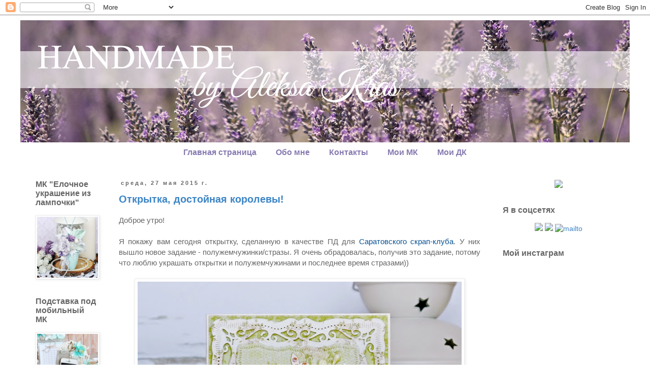

--- FILE ---
content_type: text/html; charset=UTF-8
request_url: https://aleksakras.blogspot.com/2015/05/
body_size: 20219
content:
<!DOCTYPE html>
<html class='v2' dir='ltr' lang='ru'>
<head>
<link href='https://www.blogger.com/static/v1/widgets/335934321-css_bundle_v2.css' rel='stylesheet' type='text/css'/>
<meta content='width=1100' name='viewport'/>
<meta content='text/html; charset=UTF-8' http-equiv='Content-Type'/>
<meta content='blogger' name='generator'/>
<link href='https://aleksakras.blogspot.com/favicon.ico' rel='icon' type='image/x-icon'/>
<link href='http://aleksakras.blogspot.com/2015/05/' rel='canonical'/>
<link rel="alternate" type="application/atom+xml" title="Handmade by Aleksa Kras - Atom" href="https://aleksakras.blogspot.com/feeds/posts/default" />
<link rel="alternate" type="application/rss+xml" title="Handmade by Aleksa Kras - RSS" href="https://aleksakras.blogspot.com/feeds/posts/default?alt=rss" />
<link rel="service.post" type="application/atom+xml" title="Handmade by Aleksa Kras - Atom" href="https://www.blogger.com/feeds/8748540882259917218/posts/default" />
<!--Can't find substitution for tag [blog.ieCssRetrofitLinks]-->
<meta content='http://aleksakras.blogspot.com/2015/05/' property='og:url'/>
<meta content='Handmade by Aleksa Kras' property='og:title'/>
<meta content='' property='og:description'/>
<title>Handmade by Aleksa Kras: мая 2015</title>
<style type='text/css'>@font-face{font-family:'Vollkorn';font-style:normal;font-weight:400;font-display:swap;src:url(//fonts.gstatic.com/s/vollkorn/v30/0ybgGDoxxrvAnPhYGzMlQLzuMasz6Df2MHGeE2mcM7Xq3oA9NjE.woff2)format('woff2');unicode-range:U+0460-052F,U+1C80-1C8A,U+20B4,U+2DE0-2DFF,U+A640-A69F,U+FE2E-FE2F;}@font-face{font-family:'Vollkorn';font-style:normal;font-weight:400;font-display:swap;src:url(//fonts.gstatic.com/s/vollkorn/v30/0ybgGDoxxrvAnPhYGzMlQLzuMasz6Df2MHGeGmmcM7Xq3oA9NjE.woff2)format('woff2');unicode-range:U+0301,U+0400-045F,U+0490-0491,U+04B0-04B1,U+2116;}@font-face{font-family:'Vollkorn';font-style:normal;font-weight:400;font-display:swap;src:url(//fonts.gstatic.com/s/vollkorn/v30/0ybgGDoxxrvAnPhYGzMlQLzuMasz6Df2MHGeHWmcM7Xq3oA9NjE.woff2)format('woff2');unicode-range:U+0370-0377,U+037A-037F,U+0384-038A,U+038C,U+038E-03A1,U+03A3-03FF;}@font-face{font-family:'Vollkorn';font-style:normal;font-weight:400;font-display:swap;src:url(//fonts.gstatic.com/s/vollkorn/v30/0ybgGDoxxrvAnPhYGzMlQLzuMasz6Df2MHGeEWmcM7Xq3oA9NjE.woff2)format('woff2');unicode-range:U+0102-0103,U+0110-0111,U+0128-0129,U+0168-0169,U+01A0-01A1,U+01AF-01B0,U+0300-0301,U+0303-0304,U+0308-0309,U+0323,U+0329,U+1EA0-1EF9,U+20AB;}@font-face{font-family:'Vollkorn';font-style:normal;font-weight:400;font-display:swap;src:url(//fonts.gstatic.com/s/vollkorn/v30/0ybgGDoxxrvAnPhYGzMlQLzuMasz6Df2MHGeEGmcM7Xq3oA9NjE.woff2)format('woff2');unicode-range:U+0100-02BA,U+02BD-02C5,U+02C7-02CC,U+02CE-02D7,U+02DD-02FF,U+0304,U+0308,U+0329,U+1D00-1DBF,U+1E00-1E9F,U+1EF2-1EFF,U+2020,U+20A0-20AB,U+20AD-20C0,U+2113,U+2C60-2C7F,U+A720-A7FF;}@font-face{font-family:'Vollkorn';font-style:normal;font-weight:400;font-display:swap;src:url(//fonts.gstatic.com/s/vollkorn/v30/0ybgGDoxxrvAnPhYGzMlQLzuMasz6Df2MHGeHmmcM7Xq3oA9.woff2)format('woff2');unicode-range:U+0000-00FF,U+0131,U+0152-0153,U+02BB-02BC,U+02C6,U+02DA,U+02DC,U+0304,U+0308,U+0329,U+2000-206F,U+20AC,U+2122,U+2191,U+2193,U+2212,U+2215,U+FEFF,U+FFFD;}</style>
<style id='page-skin-1' type='text/css'><!--
/*
-----------------------------------------------
Blogger Template Style
Name:     Simple
Designer: Blogger
URL:      www.blogger.com
----------------------------------------------- */
/* Content
----------------------------------------------- */
body {
font: normal normal 14px 'Trebuchet MS', Trebuchet, sans-serif;
color: #666666;
background: #ffffff none no-repeat scroll center center;
padding: 0 0 0 0;
}
html body .region-inner {
min-width: 0;
max-width: 100%;
width: auto;
}
h2 {
font-size: 22px;
}
a:link {
text-decoration:none;
color: #3d85c6;
}
a:visited {
text-decoration:none;
color: #7f7c7d;
}
a:hover {
text-decoration:underline;
color: #32aaff;
}
.body-fauxcolumn-outer .fauxcolumn-inner {
background: transparent none repeat scroll top left;
_background-image: none;
}
.body-fauxcolumn-outer .cap-top {
position: absolute;
z-index: 1;
height: 400px;
width: 100%;
}
.body-fauxcolumn-outer .cap-top .cap-left {
width: 100%;
background: transparent none repeat-x scroll top left;
_background-image: none;
}
.content-outer {
-moz-box-shadow: 0 0 0 rgba(0, 0, 0, .15);
-webkit-box-shadow: 0 0 0 rgba(0, 0, 0, .15);
-goog-ms-box-shadow: 0 0 0 #333333;
box-shadow: 0 0 0 rgba(0, 0, 0, .15);
margin-bottom: 1px;
}
.content-inner {
padding: 10px 40px;
}
.content-inner {
background-color: #ffffff;
}
/* Header
----------------------------------------------- */
.header-outer {
background: transparent none repeat-x scroll 0 -400px;
_background-image: none;
}
.Header h1 {
font: normal normal 40px Vollkorn;
color: #000000;
text-shadow: 0 0 0 rgba(0, 0, 0, .2);
}
.Header h1 a {
color: #000000;
}
.Header .description {
font-size: 18px;
color: #000000;
}
.header-inner .Header .titlewrapper {
padding: 22px 0;
}
.header-inner .Header .descriptionwrapper {
padding: 0 0;
}
/* Tabs
----------------------------------------------- */
.tabs-inner .section:first-child {
border-top: 0 solid #ffffff;
}
.tabs-inner .section:first-child ul {
margin-top: -1px;
border-top: 1px solid #ffffff;
border-left: 1px solid #ffffff;
border-right: 1px solid #ffffff;
}
.tabs-inner .widget ul {
background: #ffffff none repeat-x scroll 0 -800px;
_background-image: none;
border-bottom: 1px solid #ffffff;
margin-top: 0;
margin-left: -30px;
margin-right: -30px;
}
.tabs-inner .widget li a {
display: inline-block;
padding: .6em 1em;
font: normal bold 16px 'Trebuchet MS', Trebuchet, sans-serif;
color: #887bb0;
border-left: 1px solid #ffffff;
border-right: 1px solid #ffffff;
}
.tabs-inner .widget li:first-child a {
border-left: none;
}
.tabs-inner .widget li.selected a, .tabs-inner .widget li a:hover {
color: #887bb0;
background-color: #ffffff;
text-decoration: none;
}
/* Columns
----------------------------------------------- */
.main-outer {
border-top: 0 solid transparent;
}
.fauxcolumn-left-outer .fauxcolumn-inner {
border-right: 1px solid transparent;
}
.fauxcolumn-right-outer .fauxcolumn-inner {
border-left: 1px solid transparent;
}
/* Headings
----------------------------------------------- */
div.widget > h2,
div.widget h2.title {
margin: 0 0 1em 0;
font: normal bold 16px 'Trebuchet MS', Trebuchet, sans-serif;
color: #666666;
}
/* Widgets
----------------------------------------------- */
.widget .zippy {
color: #2187bb;
text-shadow: 2px 2px 1px rgba(0, 0, 0, .1);
}
.widget .popular-posts ul {
list-style: none;
}
/* Posts
----------------------------------------------- */
h2.date-header {
font: normal bold 11px Arial, Tahoma, Helvetica, FreeSans, sans-serif;
}
.date-header span {
background-color: transparent;
color: #666666;
padding: 0.4em;
letter-spacing: 3px;
margin: inherit;
}
.main-inner {
padding-top: 35px;
padding-bottom: 65px;
}
.main-inner .column-center-inner {
padding: 0 0;
}
.main-inner .column-center-inner .section {
margin: 0 1em;
}
.post {
margin: 0 0 45px 0;
}
h3.post-title, .comments h4 {
font: normal bold 20px 'Trebuchet MS', Trebuchet, sans-serif;
margin: .75em 0 0;
}
.post-body {
font-size: 110%;
line-height: 1.4;
position: relative;
}
.post-body img, .post-body .tr-caption-container, .Profile img, .Image img,
.BlogList .item-thumbnail img {
padding: 2px;
background: #ffffff;
border: 1px solid #eeeeee;
-moz-box-shadow: 1px 1px 5px rgba(0, 0, 0, .1);
-webkit-box-shadow: 1px 1px 5px rgba(0, 0, 0, .1);
box-shadow: 1px 1px 5px rgba(0, 0, 0, .1);
}
.post-body img, .post-body .tr-caption-container {
padding: 5px;
}
.post-body .tr-caption-container {
color: #666666;
}
.post-body .tr-caption-container img {
padding: 0;
background: transparent;
border: none;
-moz-box-shadow: 0 0 0 rgba(0, 0, 0, .1);
-webkit-box-shadow: 0 0 0 rgba(0, 0, 0, .1);
box-shadow: 0 0 0 rgba(0, 0, 0, .1);
}
.post-header {
margin: 0 0 1.5em;
line-height: 1.6;
font-size: 90%;
}
.post-footer {
margin: 20px -2px 0;
padding: 5px 10px;
color: #7f7c7d;
background-color: #f9f0ff;
border-bottom: 1px solid #eeeeee;
line-height: 1.6;
font-size: 90%;
}
#comments .comment-author {
padding-top: 1.5em;
border-top: 1px solid transparent;
background-position: 0 1.5em;
}
#comments .comment-author:first-child {
padding-top: 0;
border-top: none;
}
.avatar-image-container {
margin: .2em 0 0;
}
#comments .avatar-image-container img {
border: 1px solid #eeeeee;
}
/* Comments
----------------------------------------------- */
.comments .comments-content .icon.blog-author {
background-repeat: no-repeat;
background-image: url([data-uri]);
}
.comments .comments-content .loadmore a {
border-top: 1px solid #2187bb;
border-bottom: 1px solid #2187bb;
}
.comments .comment-thread.inline-thread {
background-color: #f9f0ff;
}
.comments .continue {
border-top: 2px solid #2187bb;
}
/* Accents
---------------------------------------------- */
.section-columns td.columns-cell {
border-left: 1px solid transparent;
}
.blog-pager {
background: transparent url(//www.blogblog.com/1kt/simple/paging_dot.png) repeat-x scroll top center;
}
.blog-pager-older-link, .home-link,
.blog-pager-newer-link {
background-color: #ffffff;
padding: 5px;
}
.footer-outer {
border-top: 1px dashed #bbbbbb;
}
/* Mobile
----------------------------------------------- */
body.mobile  {
background-size: auto;
}
.mobile .body-fauxcolumn-outer {
background: transparent none repeat scroll top left;
}
.mobile .body-fauxcolumn-outer .cap-top {
background-size: 100% auto;
}
.mobile .content-outer {
-webkit-box-shadow: 0 0 3px rgba(0, 0, 0, .15);
box-shadow: 0 0 3px rgba(0, 0, 0, .15);
}
.mobile .tabs-inner .widget ul {
margin-left: 0;
margin-right: 0;
}
.mobile .post {
margin: 0;
}
.mobile .main-inner .column-center-inner .section {
margin: 0;
}
.mobile .date-header span {
padding: 0.1em 10px;
margin: 0 -10px;
}
.mobile h3.post-title {
margin: 0;
}
.mobile .blog-pager {
background: transparent none no-repeat scroll top center;
}
.mobile .footer-outer {
border-top: none;
}
.mobile .main-inner, .mobile .footer-inner {
background-color: #ffffff;
}
.mobile-index-contents {
color: #666666;
}
.mobile-link-button {
background-color: #3d85c6;
}
.mobile-link-button a:link, .mobile-link-button a:visited {
color: #ffffff;
}
.mobile .tabs-inner .section:first-child {
border-top: none;
}
.mobile .tabs-inner .PageList .widget-content {
background-color: #ffffff;
color: #887bb0;
border-top: 1px solid #ffffff;
border-bottom: 1px solid #ffffff;
}
.mobile .tabs-inner .PageList .widget-content .pagelist-arrow {
border-left: 1px solid #ffffff;
}
.PageList {text-align:center !important;}
.PageList li {display:inline !important; float:none !important;}
--></style>
<style id='template-skin-1' type='text/css'><!--
body {
min-width: 1280px;
}
.content-outer, .content-fauxcolumn-outer, .region-inner {
min-width: 1280px;
max-width: 1280px;
_width: 1280px;
}
.main-inner .columns {
padding-left: 180px;
padding-right: 280px;
}
.main-inner .fauxcolumn-center-outer {
left: 180px;
right: 280px;
/* IE6 does not respect left and right together */
_width: expression(this.parentNode.offsetWidth -
parseInt("180px") -
parseInt("280px") + 'px');
}
.main-inner .fauxcolumn-left-outer {
width: 180px;
}
.main-inner .fauxcolumn-right-outer {
width: 280px;
}
.main-inner .column-left-outer {
width: 180px;
right: 100%;
margin-left: -180px;
}
.main-inner .column-right-outer {
width: 280px;
margin-right: -280px;
}
#layout {
min-width: 0;
}
#layout .content-outer {
min-width: 0;
width: 800px;
}
#layout .region-inner {
min-width: 0;
width: auto;
}
body#layout div.add_widget {
padding: 8px;
}
body#layout div.add_widget a {
margin-left: 32px;
}
--></style>
<link href='https://www.blogger.com/dyn-css/authorization.css?targetBlogID=8748540882259917218&amp;zx=329383be-44cc-44da-9913-c823f5aaf4af' media='none' onload='if(media!=&#39;all&#39;)media=&#39;all&#39;' rel='stylesheet'/><noscript><link href='https://www.blogger.com/dyn-css/authorization.css?targetBlogID=8748540882259917218&amp;zx=329383be-44cc-44da-9913-c823f5aaf4af' rel='stylesheet'/></noscript>
<meta name='google-adsense-platform-account' content='ca-host-pub-1556223355139109'/>
<meta name='google-adsense-platform-domain' content='blogspot.com'/>

</head>
<body class='loading variant-simplysimple'>
<div class='navbar section' id='navbar' name='Панель навигации'><div class='widget Navbar' data-version='1' id='Navbar1'><script type="text/javascript">
    function setAttributeOnload(object, attribute, val) {
      if(window.addEventListener) {
        window.addEventListener('load',
          function(){ object[attribute] = val; }, false);
      } else {
        window.attachEvent('onload', function(){ object[attribute] = val; });
      }
    }
  </script>
<div id="navbar-iframe-container"></div>
<script type="text/javascript" src="https://apis.google.com/js/platform.js"></script>
<script type="text/javascript">
      gapi.load("gapi.iframes:gapi.iframes.style.bubble", function() {
        if (gapi.iframes && gapi.iframes.getContext) {
          gapi.iframes.getContext().openChild({
              url: 'https://www.blogger.com/navbar/8748540882259917218?origin\x3dhttps://aleksakras.blogspot.com',
              where: document.getElementById("navbar-iframe-container"),
              id: "navbar-iframe"
          });
        }
      });
    </script><script type="text/javascript">
(function() {
var script = document.createElement('script');
script.type = 'text/javascript';
script.src = '//pagead2.googlesyndication.com/pagead/js/google_top_exp.js';
var head = document.getElementsByTagName('head')[0];
if (head) {
head.appendChild(script);
}})();
</script>
</div></div>
<div class='body-fauxcolumns'>
<div class='fauxcolumn-outer body-fauxcolumn-outer'>
<div class='cap-top'>
<div class='cap-left'></div>
<div class='cap-right'></div>
</div>
<div class='fauxborder-left'>
<div class='fauxborder-right'></div>
<div class='fauxcolumn-inner'>
</div>
</div>
<div class='cap-bottom'>
<div class='cap-left'></div>
<div class='cap-right'></div>
</div>
</div>
</div>
<div class='content'>
<div class='content-fauxcolumns'>
<div class='fauxcolumn-outer content-fauxcolumn-outer'>
<div class='cap-top'>
<div class='cap-left'></div>
<div class='cap-right'></div>
</div>
<div class='fauxborder-left'>
<div class='fauxborder-right'></div>
<div class='fauxcolumn-inner'>
</div>
</div>
<div class='cap-bottom'>
<div class='cap-left'></div>
<div class='cap-right'></div>
</div>
</div>
</div>
<div class='content-outer'>
<div class='content-cap-top cap-top'>
<div class='cap-left'></div>
<div class='cap-right'></div>
</div>
<div class='fauxborder-left content-fauxborder-left'>
<div class='fauxborder-right content-fauxborder-right'></div>
<div class='content-inner'>
<header>
<div class='header-outer'>
<div class='header-cap-top cap-top'>
<div class='cap-left'></div>
<div class='cap-right'></div>
</div>
<div class='fauxborder-left header-fauxborder-left'>
<div class='fauxborder-right header-fauxborder-right'></div>
<div class='region-inner header-inner'>
<div class='header section' id='header' name='Заголовок'><div class='widget Header' data-version='1' id='Header1'>
<div id='header-inner'>
<a href='https://aleksakras.blogspot.com/' style='display: block'>
<img alt='Handmade by Aleksa Kras' height='242px; ' id='Header1_headerimg' src='https://blogger.googleusercontent.com/img/b/R29vZ2xl/AVvXsEiMBx3zH1S1YFDgjxhGbX_W3FKH9vopgwgWQ66mBm1N047iD1EBDYZ_53qt8ufhHUgqJa0pDW8Md3mG2VXxCSKi56RHAE-fjVQQcLUGyRXqhfGcOL1lNXb8GStT4toZZ9EV9Canhr2YYnM/s1600-r/%25D1%2588%25D0%25B0%25D0%25BF%25D0%25BA%25D0%25B0+%25D0%25BF%25D1%2580%25D0%25BE%25D0%25B2%25D0%25B0%25D0%25BD%25D1%2581.png' style='display: block' width='1250px; '/>
</a>
</div>
</div></div>
</div>
</div>
<div class='header-cap-bottom cap-bottom'>
<div class='cap-left'></div>
<div class='cap-right'></div>
</div>
</div>
</header>
<div class='tabs-outer'>
<div class='tabs-cap-top cap-top'>
<div class='cap-left'></div>
<div class='cap-right'></div>
</div>
<div class='fauxborder-left tabs-fauxborder-left'>
<div class='fauxborder-right tabs-fauxborder-right'></div>
<div class='region-inner tabs-inner'>
<div class='tabs section' id='crosscol' name='Поперечный столбец'><div class='widget PageList' data-version='1' id='PageList1'>
<h2>Страницы</h2>
<div class='widget-content'>
<ul>
<li>
<a href='https://aleksakras.blogspot.com/'>Главная страница</a>
</li>
<li>
<a href='https://aleksakras.blogspot.com/p/blog-page.html'>Обо мне</a>
</li>
<li>
<a href='https://aleksakras.blogspot.com/p/blog-page_31.html'>Контакты</a>
</li>
<li>
<a href='https://aleksakras.blogspot.com/p/blog-page_20.html'>Мои МК</a>
</li>
<li>
<a href='https://aleksakras.blogspot.com/p/scraptherapy-2016.html'>Мои ДК</a>
</li>
</ul>
<div class='clear'></div>
</div>
</div></div>
<div class='tabs no-items section' id='crosscol-overflow' name='Cross-Column 2'></div>
</div>
</div>
<div class='tabs-cap-bottom cap-bottom'>
<div class='cap-left'></div>
<div class='cap-right'></div>
</div>
</div>
<div class='main-outer'>
<div class='main-cap-top cap-top'>
<div class='cap-left'></div>
<div class='cap-right'></div>
</div>
<div class='fauxborder-left main-fauxborder-left'>
<div class='fauxborder-right main-fauxborder-right'></div>
<div class='region-inner main-inner'>
<div class='columns fauxcolumns'>
<div class='fauxcolumn-outer fauxcolumn-center-outer'>
<div class='cap-top'>
<div class='cap-left'></div>
<div class='cap-right'></div>
</div>
<div class='fauxborder-left'>
<div class='fauxborder-right'></div>
<div class='fauxcolumn-inner'>
</div>
</div>
<div class='cap-bottom'>
<div class='cap-left'></div>
<div class='cap-right'></div>
</div>
</div>
<div class='fauxcolumn-outer fauxcolumn-left-outer'>
<div class='cap-top'>
<div class='cap-left'></div>
<div class='cap-right'></div>
</div>
<div class='fauxborder-left'>
<div class='fauxborder-right'></div>
<div class='fauxcolumn-inner'>
</div>
</div>
<div class='cap-bottom'>
<div class='cap-left'></div>
<div class='cap-right'></div>
</div>
</div>
<div class='fauxcolumn-outer fauxcolumn-right-outer'>
<div class='cap-top'>
<div class='cap-left'></div>
<div class='cap-right'></div>
</div>
<div class='fauxborder-left'>
<div class='fauxborder-right'></div>
<div class='fauxcolumn-inner'>
</div>
</div>
<div class='cap-bottom'>
<div class='cap-left'></div>
<div class='cap-right'></div>
</div>
</div>
<!-- corrects IE6 width calculation -->
<div class='columns-inner'>
<div class='column-center-outer'>
<div class='column-center-inner'>
<div class='main section' id='main' name='Основной'><div class='widget Blog' data-version='1' id='Blog1'>
<div class='blog-posts hfeed'>

          <div class="date-outer">
        
<h2 class='date-header'><span>среда, 27 мая 2015&#8239;г.</span></h2>

          <div class="date-posts">
        
<div class='post-outer'>
<div class='post hentry uncustomized-post-template' itemprop='blogPost' itemscope='itemscope' itemtype='http://schema.org/BlogPosting'>
<meta content='https://blogger.googleusercontent.com/img/b/R29vZ2xl/AVvXsEgRqfW7e_6JaUEQH4aC849I9JvGnOvZW5p0v9KuTBa_Rc5-GxgX0ov6fJ-cob0qQQF-BViM0nWK1GXpWciYcCJdrmUSVYuKJuRrhyphenhyphenuOEVTjPx0rYzp7Gs3DDVuATlvplFIqRLw1CryRu8M/s640/DSC_0525.JPG' itemprop='image_url'/>
<meta content='8748540882259917218' itemprop='blogId'/>
<meta content='2181968103533351496' itemprop='postId'/>
<a name='2181968103533351496'></a>
<h3 class='post-title entry-title' itemprop='name'>
<a href='https://aleksakras.blogspot.com/2015/05/blog-post_27.html'>Открытка, достойная королевы!</a>
</h3>
<div class='post-header'>
<div class='post-header-line-1'></div>
</div>
<div class='post-body entry-content' id='post-body-2181968103533351496' itemprop='description articleBody'>
<div dir="ltr" style="text-align: left;" trbidi="on">
Доброе утро!<br>
<br>
<div style="text-align: justify;">
Я покажу вам сегодня открытку, сделанную в качестве ПД для <a href="http://saratovscrap.blogspot.ru/2015/05/7.html" target="_blank"><span style="color: #0b5394;">Саратовского скрап-клуба</span></a>. У них вышло новое задание - полужемчужинки/стразы. Я очень обрадовалась, получив это задание, потому что люблю украшать открытки и полужемчужинами и последнее время стразами))<br>
<br>
<div class="separator" style="clear: both; text-align: center;">
<a href="https://blogger.googleusercontent.com/img/b/R29vZ2xl/AVvXsEgRqfW7e_6JaUEQH4aC849I9JvGnOvZW5p0v9KuTBa_Rc5-GxgX0ov6fJ-cob0qQQF-BViM0nWK1GXpWciYcCJdrmUSVYuKJuRrhyphenhyphenuOEVTjPx0rYzp7Gs3DDVuATlvplFIqRLw1CryRu8M/s1600/DSC_0525.JPG" imageanchor="1" style="margin-left: 1em; margin-right: 1em;"><img border="0" height="640" src="https://blogger.googleusercontent.com/img/b/R29vZ2xl/AVvXsEgRqfW7e_6JaUEQH4aC849I9JvGnOvZW5p0v9KuTBa_Rc5-GxgX0ov6fJ-cob0qQQF-BViM0nWK1GXpWciYcCJdrmUSVYuKJuRrhyphenhyphenuOEVTjPx0rYzp7Gs3DDVuATlvplFIqRLw1CryRu8M/s640/DSC_0525.JPG" width="638"></a></div>
<br>
</div></div>
<div style='clear: both;'></div>
</div>
<div class='jump-link'>
<a href='https://aleksakras.blogspot.com/2015/05/blog-post_27.html#more' title='Открытка, достойная королевы!'>Дальше &#187;</a>
</div>
<div class='post-footer'>
<div class='post-footer-line post-footer-line-1'>
<span class='post-author vcard'>
Автор:
<span class='fn' itemprop='author' itemscope='itemscope' itemtype='http://schema.org/Person'>
<meta content='https://www.blogger.com/profile/16588155694931831304' itemprop='url'/>
<a class='g-profile' href='https://www.blogger.com/profile/16588155694931831304' rel='author' title='author profile'>
<span itemprop='name'>Александра Красногорская</span>
</a>
</span>
</span>
<span class='post-timestamp'>
на
<meta content='http://aleksakras.blogspot.com/2015/05/blog-post_27.html' itemprop='url'/>
<a class='timestamp-link' href='https://aleksakras.blogspot.com/2015/05/blog-post_27.html' rel='bookmark' title='permanent link'><abbr class='published' itemprop='datePublished' title='2015-05-27T12:45:00+07:00'>12:45</abbr></a>
</span>
<span class='post-comment-link'>
<a class='comment-link' href='https://aleksakras.blogspot.com/2015/05/blog-post_27.html#comment-form' onclick=''>
15 комментариев:
  </a>
</span>
<span class='post-icons'>
<span class='item-control blog-admin pid-731921379'>
<a href='https://www.blogger.com/post-edit.g?blogID=8748540882259917218&postID=2181968103533351496&from=pencil' title='Изменить сообщение'>
<img alt='' class='icon-action' height='18' src='https://resources.blogblog.com/img/icon18_edit_allbkg.gif' width='18'/>
</a>
</span>
</span>
<div class='post-share-buttons goog-inline-block'>
<a class='goog-inline-block share-button sb-email' href='https://www.blogger.com/share-post.g?blogID=8748540882259917218&postID=2181968103533351496&target=email' target='_blank' title='Отправить по электронной почте'><span class='share-button-link-text'>Отправить по электронной почте</span></a><a class='goog-inline-block share-button sb-blog' href='https://www.blogger.com/share-post.g?blogID=8748540882259917218&postID=2181968103533351496&target=blog' onclick='window.open(this.href, "_blank", "height=270,width=475"); return false;' target='_blank' title='Написать об этом в блоге'><span class='share-button-link-text'>Написать об этом в блоге</span></a><a class='goog-inline-block share-button sb-twitter' href='https://www.blogger.com/share-post.g?blogID=8748540882259917218&postID=2181968103533351496&target=twitter' target='_blank' title='Поделиться в X'><span class='share-button-link-text'>Поделиться в X</span></a><a class='goog-inline-block share-button sb-facebook' href='https://www.blogger.com/share-post.g?blogID=8748540882259917218&postID=2181968103533351496&target=facebook' onclick='window.open(this.href, "_blank", "height=430,width=640"); return false;' target='_blank' title='Опубликовать в Facebook'><span class='share-button-link-text'>Опубликовать в Facebook</span></a><a class='goog-inline-block share-button sb-pinterest' href='https://www.blogger.com/share-post.g?blogID=8748540882259917218&postID=2181968103533351496&target=pinterest' target='_blank' title='Поделиться в Pinterest'><span class='share-button-link-text'>Поделиться в Pinterest</span></a>
</div>
</div>
<div class='post-footer-line post-footer-line-2'>
<span class='post-labels'>
Ярлыки:
<a href='https://aleksakras.blogspot.com/search/label/%D0%BE%D1%82%D0%BA%D1%80%D1%8B%D1%82%D0%BA%D0%B8' rel='tag'>открытки</a>
</span>
</div>
<div class='post-footer-line post-footer-line-3'>
<span class='post-location'>
</span>
</div>
</div>
</div>
</div>

          </div></div>
        

          <div class="date-outer">
        
<h2 class='date-header'><span>понедельник, 25 мая 2015&#8239;г.</span></h2>

          <div class="date-posts">
        
<div class='post-outer'>
<div class='post hentry uncustomized-post-template' itemprop='blogPost' itemscope='itemscope' itemtype='http://schema.org/BlogPosting'>
<meta content='https://blogger.googleusercontent.com/img/b/R29vZ2xl/AVvXsEgYwb3uzDK0fmsWtBcoKuP_niavj0B-qeDU5y59wGxpgN8GiU8QEBo0xZUchLFw3yymFeKoo-8VKak9IsTnkqHpx6g-fqF8GzhkBssJuoQTdfwCoxaO13FDZD2ZL9BMHPTmRh-bnLkait4/s640/DSC_0610.JPG' itemprop='image_url'/>
<meta content='8748540882259917218' itemprop='blogId'/>
<meta content='4845144044472486062' itemprop='postId'/>
<a name='4845144044472486062'></a>
<h3 class='post-title entry-title' itemprop='name'>
<a href='https://aleksakras.blogspot.com/2015/05/blog-post_28.html'>МК "Рукодельные цветы"</a>
</h3>
<div class='post-header'>
<div class='post-header-line-1'></div>
</div>
<div class='post-body entry-content' id='post-body-4845144044472486062' itemprop='description articleBody'>
<div dir="ltr" style="text-align: left;" trbidi="on">
<div class="separator" style="clear: both; text-align: center;">
<a href="https://blogger.googleusercontent.com/img/b/R29vZ2xl/AVvXsEgYwb3uzDK0fmsWtBcoKuP_niavj0B-qeDU5y59wGxpgN8GiU8QEBo0xZUchLFw3yymFeKoo-8VKak9IsTnkqHpx6g-fqF8GzhkBssJuoQTdfwCoxaO13FDZD2ZL9BMHPTmRh-bnLkait4/s1600/DSC_0610.JPG" imageanchor="1" style="margin-left: 1em; margin-right: 1em;"><img border="0" height="640" src="https://blogger.googleusercontent.com/img/b/R29vZ2xl/AVvXsEgYwb3uzDK0fmsWtBcoKuP_niavj0B-qeDU5y59wGxpgN8GiU8QEBo0xZUchLFw3yymFeKoo-8VKak9IsTnkqHpx6g-fqF8GzhkBssJuoQTdfwCoxaO13FDZD2ZL9BMHPTmRh-bnLkait4/s640/DSC_0610.JPG" width="638"></a></div>
<div style="text-align: justify;">
<br></div>
<div style="text-align: justify;">
Тадааам! Да, дорогие мои, сегодня я наконец-то покажу вам, как я делаю свои цветочки! Столько комплиментов я услышала от вас и стооолько вопросов! Как? Из чего? Поэтому я просто не могла оставить вас в раздумьях и догадках, сейчас всё всё всё расскажу и покажу)))</div>
<div style="text-align: justify;">
<br></div>
Итак, приступим к мастер-классу.<br>
<br>
<br>
</div>
<div style='clear: both;'></div>
</div>
<div class='jump-link'>
<a href='https://aleksakras.blogspot.com/2015/05/blog-post_28.html#more' title='МК "Рукодельные цветы"'>Дальше &#187;</a>
</div>
<div class='post-footer'>
<div class='post-footer-line post-footer-line-1'>
<span class='post-author vcard'>
Автор:
<span class='fn' itemprop='author' itemscope='itemscope' itemtype='http://schema.org/Person'>
<meta content='https://www.blogger.com/profile/16588155694931831304' itemprop='url'/>
<a class='g-profile' href='https://www.blogger.com/profile/16588155694931831304' rel='author' title='author profile'>
<span itemprop='name'>Александра Красногорская</span>
</a>
</span>
</span>
<span class='post-timestamp'>
на
<meta content='http://aleksakras.blogspot.com/2015/05/blog-post_28.html' itemprop='url'/>
<a class='timestamp-link' href='https://aleksakras.blogspot.com/2015/05/blog-post_28.html' rel='bookmark' title='permanent link'><abbr class='published' itemprop='datePublished' title='2015-05-25T23:11:00+07:00'>23:11</abbr></a>
</span>
<span class='post-comment-link'>
<a class='comment-link' href='https://aleksakras.blogspot.com/2015/05/blog-post_28.html#comment-form' onclick=''>
57 комментариев:
  </a>
</span>
<span class='post-icons'>
<span class='item-control blog-admin pid-731921379'>
<a href='https://www.blogger.com/post-edit.g?blogID=8748540882259917218&postID=4845144044472486062&from=pencil' title='Изменить сообщение'>
<img alt='' class='icon-action' height='18' src='https://resources.blogblog.com/img/icon18_edit_allbkg.gif' width='18'/>
</a>
</span>
</span>
<div class='post-share-buttons goog-inline-block'>
<a class='goog-inline-block share-button sb-email' href='https://www.blogger.com/share-post.g?blogID=8748540882259917218&postID=4845144044472486062&target=email' target='_blank' title='Отправить по электронной почте'><span class='share-button-link-text'>Отправить по электронной почте</span></a><a class='goog-inline-block share-button sb-blog' href='https://www.blogger.com/share-post.g?blogID=8748540882259917218&postID=4845144044472486062&target=blog' onclick='window.open(this.href, "_blank", "height=270,width=475"); return false;' target='_blank' title='Написать об этом в блоге'><span class='share-button-link-text'>Написать об этом в блоге</span></a><a class='goog-inline-block share-button sb-twitter' href='https://www.blogger.com/share-post.g?blogID=8748540882259917218&postID=4845144044472486062&target=twitter' target='_blank' title='Поделиться в X'><span class='share-button-link-text'>Поделиться в X</span></a><a class='goog-inline-block share-button sb-facebook' href='https://www.blogger.com/share-post.g?blogID=8748540882259917218&postID=4845144044472486062&target=facebook' onclick='window.open(this.href, "_blank", "height=430,width=640"); return false;' target='_blank' title='Опубликовать в Facebook'><span class='share-button-link-text'>Опубликовать в Facebook</span></a><a class='goog-inline-block share-button sb-pinterest' href='https://www.blogger.com/share-post.g?blogID=8748540882259917218&postID=4845144044472486062&target=pinterest' target='_blank' title='Поделиться в Pinterest'><span class='share-button-link-text'>Поделиться в Pinterest</span></a>
</div>
</div>
<div class='post-footer-line post-footer-line-2'>
<span class='post-labels'>
Ярлыки:
<a href='https://aleksakras.blogspot.com/search/label/%D0%BC%D0%B0%D1%81%D1%82%D0%B5%D1%80-%D0%BA%D0%BB%D0%B0%D1%81%D1%81' rel='tag'>мастер-класс</a>,
<a href='https://aleksakras.blogspot.com/search/label/%D1%80%D1%83%D0%BA%D0%BE%D0%B4%D0%B5%D0%BB%D1%8C%D0%BD%D1%8B%D0%B5%20%D1%86%D0%B2%D0%B5%D1%82%D1%8B' rel='tag'>рукодельные цветы</a>
</span>
</div>
<div class='post-footer-line post-footer-line-3'>
<span class='post-location'>
</span>
</div>
</div>
</div>
</div>

          </div></div>
        

          <div class="date-outer">
        
<h2 class='date-header'><span>вторник, 19 мая 2015&#8239;г.</span></h2>

          <div class="date-posts">
        
<div class='post-outer'>
<div class='post hentry uncustomized-post-template' itemprop='blogPost' itemscope='itemscope' itemtype='http://schema.org/BlogPosting'>
<meta content='https://blogger.googleusercontent.com/img/b/R29vZ2xl/AVvXsEgdoARMKZdsWW7knLrGKRV9DXO99GMkd2B70dpYG0z3_SM-AAkuvrc2SyGW3SI062_r_IZyrTCYu4Suo3LA9c75xiiI2z-ho5IcRMUO9fXn7WGF5VZHThZBcc35cGCxP3gMMu3bwwo67rQ/s640/DSC_0631.JPG' itemprop='image_url'/>
<meta content='8748540882259917218' itemprop='blogId'/>
<meta content='5035006286543971623' itemprop='postId'/>
<a name='5035006286543971623'></a>
<h3 class='post-title entry-title' itemprop='name'>
<a href='https://aleksakras.blogspot.com/2015/05/blog-post_19.html'>Открытка "Мелодия природы"</a>
</h3>
<div class='post-header'>
<div class='post-header-line-1'></div>
</div>
<div class='post-body entry-content' id='post-body-5035006286543971623' itemprop='description articleBody'>
<div dir="ltr" style="text-align: left;" trbidi="on">
Всем привет!<br>
<br>
<div style="text-align: justify;">
Вот уже и лето почти наступило) У нас тепло и солнечно, хочется гулять, дышать воздухом, любоваться цветущими яблонями, и конечно же творить)) Наверное именно поэтому, моя последняя открытка о природе, в стиле кантри! Кстати, я долго разбиралась с отличием кантри от эко-стиля, и кажется наконец-то в моей голове прояснилась картина)) Кантри более свободный, яркий, в нем есть детали, присущие не только природе, но и деревенскому быту. Хотя, конечно, для меня эти стили по-прежнему очень близки и схожи, тут, как говорится, надо почувствовать))) Ну вот сегодня я вам покажу именно кантри, как мне кажется))&#160;</div>
<div style="text-align: justify;">
<br></div>
<div class="separator" style="clear: both; text-align: center;">
<a href="https://blogger.googleusercontent.com/img/b/R29vZ2xl/AVvXsEgdoARMKZdsWW7knLrGKRV9DXO99GMkd2B70dpYG0z3_SM-AAkuvrc2SyGW3SI062_r_IZyrTCYu4Suo3LA9c75xiiI2z-ho5IcRMUO9fXn7WGF5VZHThZBcc35cGCxP3gMMu3bwwo67rQ/s1600/DSC_0631.JPG" imageanchor="1" style="margin-left: 1em; margin-right: 1em;"><img border="0" height="640" src="https://blogger.googleusercontent.com/img/b/R29vZ2xl/AVvXsEgdoARMKZdsWW7knLrGKRV9DXO99GMkd2B70dpYG0z3_SM-AAkuvrc2SyGW3SI062_r_IZyrTCYu4Suo3LA9c75xiiI2z-ho5IcRMUO9fXn7WGF5VZHThZBcc35cGCxP3gMMu3bwwo67rQ/s640/DSC_0631.JPG" width="638"></a></div>
<div style="text-align: justify;">
</div>
</div>
<div style='clear: both;'></div>
</div>
<div class='jump-link'>
<a href='https://aleksakras.blogspot.com/2015/05/blog-post_19.html#more' title='Открытка "Мелодия природы"'>Дальше &#187;</a>
</div>
<div class='post-footer'>
<div class='post-footer-line post-footer-line-1'>
<span class='post-author vcard'>
Автор:
<span class='fn' itemprop='author' itemscope='itemscope' itemtype='http://schema.org/Person'>
<meta content='https://www.blogger.com/profile/16588155694931831304' itemprop='url'/>
<a class='g-profile' href='https://www.blogger.com/profile/16588155694931831304' rel='author' title='author profile'>
<span itemprop='name'>Александра Красногорская</span>
</a>
</span>
</span>
<span class='post-timestamp'>
на
<meta content='http://aleksakras.blogspot.com/2015/05/blog-post_19.html' itemprop='url'/>
<a class='timestamp-link' href='https://aleksakras.blogspot.com/2015/05/blog-post_19.html' rel='bookmark' title='permanent link'><abbr class='published' itemprop='datePublished' title='2015-05-19T16:19:00+07:00'>16:19</abbr></a>
</span>
<span class='post-comment-link'>
<a class='comment-link' href='https://aleksakras.blogspot.com/2015/05/blog-post_19.html#comment-form' onclick=''>
22 комментария:
  </a>
</span>
<span class='post-icons'>
<span class='item-control blog-admin pid-731921379'>
<a href='https://www.blogger.com/post-edit.g?blogID=8748540882259917218&postID=5035006286543971623&from=pencil' title='Изменить сообщение'>
<img alt='' class='icon-action' height='18' src='https://resources.blogblog.com/img/icon18_edit_allbkg.gif' width='18'/>
</a>
</span>
</span>
<div class='post-share-buttons goog-inline-block'>
<a class='goog-inline-block share-button sb-email' href='https://www.blogger.com/share-post.g?blogID=8748540882259917218&postID=5035006286543971623&target=email' target='_blank' title='Отправить по электронной почте'><span class='share-button-link-text'>Отправить по электронной почте</span></a><a class='goog-inline-block share-button sb-blog' href='https://www.blogger.com/share-post.g?blogID=8748540882259917218&postID=5035006286543971623&target=blog' onclick='window.open(this.href, "_blank", "height=270,width=475"); return false;' target='_blank' title='Написать об этом в блоге'><span class='share-button-link-text'>Написать об этом в блоге</span></a><a class='goog-inline-block share-button sb-twitter' href='https://www.blogger.com/share-post.g?blogID=8748540882259917218&postID=5035006286543971623&target=twitter' target='_blank' title='Поделиться в X'><span class='share-button-link-text'>Поделиться в X</span></a><a class='goog-inline-block share-button sb-facebook' href='https://www.blogger.com/share-post.g?blogID=8748540882259917218&postID=5035006286543971623&target=facebook' onclick='window.open(this.href, "_blank", "height=430,width=640"); return false;' target='_blank' title='Опубликовать в Facebook'><span class='share-button-link-text'>Опубликовать в Facebook</span></a><a class='goog-inline-block share-button sb-pinterest' href='https://www.blogger.com/share-post.g?blogID=8748540882259917218&postID=5035006286543971623&target=pinterest' target='_blank' title='Поделиться в Pinterest'><span class='share-button-link-text'>Поделиться в Pinterest</span></a>
</div>
</div>
<div class='post-footer-line post-footer-line-2'>
<span class='post-labels'>
Ярлыки:
<a href='https://aleksakras.blogspot.com/search/label/%D0%BA%D0%B0%D0%BD%D1%82%D1%80%D0%B8' rel='tag'>кантри</a>,
<a href='https://aleksakras.blogspot.com/search/label/%D0%BE%D1%82%D0%BA%D1%80%D1%8B%D1%82%D0%BA%D0%B8' rel='tag'>открытки</a>
</span>
</div>
<div class='post-footer-line post-footer-line-3'>
<span class='post-location'>
</span>
</div>
</div>
</div>
</div>

          </div></div>
        

          <div class="date-outer">
        
<h2 class='date-header'><span>воскресенье, 17 мая 2015&#8239;г.</span></h2>

          <div class="date-posts">
        
<div class='post-outer'>
<div class='post hentry uncustomized-post-template' itemprop='blogPost' itemscope='itemscope' itemtype='http://schema.org/BlogPosting'>
<meta content='https://blogger.googleusercontent.com/img/b/R29vZ2xl/AVvXsEiv_kDO6NQDilfOgyrwWpcDXiA3UpwOca0K9ZjnIVUaMvPOl-B4uqvjPqq5JjoiXwM7imNoAEhohuUttO19JtoUm1onB5e09-m6LqSqXzGdF3tpyZq7Ar42nbJq2Ub97U2BmSx-4coc4lM/s320/DSC_0092.JPG' itemprop='image_url'/>
<meta content='8748540882259917218' itemprop='blogId'/>
<meta content='5089431716777166' itemprop='postId'/>
<a name='5089431716777166'></a>
<h3 class='post-title entry-title' itemprop='name'>
<a href='https://aleksakras.blogspot.com/2015/05/blog-post_17.html'>Итоговый пост по СП "Открытки на все случаи жизни"</a>
</h3>
<div class='post-header'>
<div class='post-header-line-1'></div>
</div>
<div class='post-body entry-content' id='post-body-5089431716777166' itemprop='description articleBody'>
<div dir="ltr" style="text-align: left;" trbidi="on">
Всем привет!<br>
<br>
<div style="text-align: justify;">
Вот и подошел к концу замечательный <a href="http://vbozhinskaya.blogspot.ru/2015/05/blog-post_15.html" target="_blank"><span style="color: #0b5394;">совместный проект Вали Божинской &quot;открытки на все случаи жизни&quot;</span></a>. Когда проект только начался, я даже и не думала, что это будут разные стили, большинство из которых я даже никогда ни то что не пробовала, но толком и не знала о них! Что ж, это первое спасибо, тебе Валя! Я изучала, читала и даже попробовала поработать с разными стилями и это здорово!&#160;</div>
<div style="text-align: justify;">
<br></div>
<div style="text-align: justify;">
Ну во-вторых я познакомилась с Валей благодаря проекту! Я не умею петь хвалебные оды и красноречиво расхваливать людей, я просто дорожу ими и ценю. А про Валю скажу одно, она хорошая)) Пусть это слово банальное, но вот мне хочется подобрать к ней именно такое определение! А еще честная и справедливая)) Эти ее качества создали в проекте такую добрую атмосферу, дружелюбную и позитивную! Здорово, что участники поддерживали друг друга, и искренне радовались успехам других. Я считаю, что вся эта атмосфера сложилась в проекте исключительно благодаря Вале)) Спасибо, Валь, еще раз, чудесный проект получился!</div>
<div style="text-align: justify;">
</div>
</div>
<div style='clear: both;'></div>
</div>
<div class='jump-link'>
<a href='https://aleksakras.blogspot.com/2015/05/blog-post_17.html#more' title='Итоговый пост по СП "Открытки на все случаи жизни"'>Дальше &#187;</a>
</div>
<div class='post-footer'>
<div class='post-footer-line post-footer-line-1'>
<span class='post-author vcard'>
Автор:
<span class='fn' itemprop='author' itemscope='itemscope' itemtype='http://schema.org/Person'>
<meta content='https://www.blogger.com/profile/16588155694931831304' itemprop='url'/>
<a class='g-profile' href='https://www.blogger.com/profile/16588155694931831304' rel='author' title='author profile'>
<span itemprop='name'>Александра Красногорская</span>
</a>
</span>
</span>
<span class='post-timestamp'>
на
<meta content='http://aleksakras.blogspot.com/2015/05/blog-post_17.html' itemprop='url'/>
<a class='timestamp-link' href='https://aleksakras.blogspot.com/2015/05/blog-post_17.html' rel='bookmark' title='permanent link'><abbr class='published' itemprop='datePublished' title='2015-05-17T18:09:00+07:00'>18:09</abbr></a>
</span>
<span class='post-comment-link'>
<a class='comment-link' href='https://aleksakras.blogspot.com/2015/05/blog-post_17.html#comment-form' onclick=''>
6 комментариев:
  </a>
</span>
<span class='post-icons'>
<span class='item-control blog-admin pid-731921379'>
<a href='https://www.blogger.com/post-edit.g?blogID=8748540882259917218&postID=5089431716777166&from=pencil' title='Изменить сообщение'>
<img alt='' class='icon-action' height='18' src='https://resources.blogblog.com/img/icon18_edit_allbkg.gif' width='18'/>
</a>
</span>
</span>
<div class='post-share-buttons goog-inline-block'>
<a class='goog-inline-block share-button sb-email' href='https://www.blogger.com/share-post.g?blogID=8748540882259917218&postID=5089431716777166&target=email' target='_blank' title='Отправить по электронной почте'><span class='share-button-link-text'>Отправить по электронной почте</span></a><a class='goog-inline-block share-button sb-blog' href='https://www.blogger.com/share-post.g?blogID=8748540882259917218&postID=5089431716777166&target=blog' onclick='window.open(this.href, "_blank", "height=270,width=475"); return false;' target='_blank' title='Написать об этом в блоге'><span class='share-button-link-text'>Написать об этом в блоге</span></a><a class='goog-inline-block share-button sb-twitter' href='https://www.blogger.com/share-post.g?blogID=8748540882259917218&postID=5089431716777166&target=twitter' target='_blank' title='Поделиться в X'><span class='share-button-link-text'>Поделиться в X</span></a><a class='goog-inline-block share-button sb-facebook' href='https://www.blogger.com/share-post.g?blogID=8748540882259917218&postID=5089431716777166&target=facebook' onclick='window.open(this.href, "_blank", "height=430,width=640"); return false;' target='_blank' title='Опубликовать в Facebook'><span class='share-button-link-text'>Опубликовать в Facebook</span></a><a class='goog-inline-block share-button sb-pinterest' href='https://www.blogger.com/share-post.g?blogID=8748540882259917218&postID=5089431716777166&target=pinterest' target='_blank' title='Поделиться в Pinterest'><span class='share-button-link-text'>Поделиться в Pinterest</span></a>
</div>
</div>
<div class='post-footer-line post-footer-line-2'>
<span class='post-labels'>
</span>
</div>
<div class='post-footer-line post-footer-line-3'>
<span class='post-location'>
</span>
</div>
</div>
</div>
</div>

          </div></div>
        

          <div class="date-outer">
        
<h2 class='date-header'><span>четверг, 14 мая 2015&#8239;г.</span></h2>

          <div class="date-posts">
        
<div class='post-outer'>
<div class='post hentry uncustomized-post-template' itemprop='blogPost' itemscope='itemscope' itemtype='http://schema.org/BlogPosting'>
<meta content='https://blogger.googleusercontent.com/img/b/R29vZ2xl/AVvXsEhtNUGsMG-2Xq0kxVjZEExVI3JSjsp3acd9pAalLYxs_ASXItB3SRXHuEp5OWMYa4eKwO2mg4ReA6grk-2x3CiqEVHBbrotsT_PaheAs-i7yI08IcR-4edpd9A5Fo8yYp9Qre3oSbpoiAA/s640/DSC_0593.JPG' itemprop='image_url'/>
<meta content='8748540882259917218' itemprop='blogId'/>
<meta content='4278335912229494217' itemprop='postId'/>
<a name='4278335912229494217'></a>
<h3 class='post-title entry-title' itemprop='name'>
<a href='https://aleksakras.blogspot.com/2015/05/blog-post_14.html'>Опять мятная...</a>
</h3>
<div class='post-header'>
<div class='post-header-line-1'></div>
</div>
<div class='post-body entry-content' id='post-body-4278335912229494217' itemprop='description articleBody'>
<div dir="ltr" style="text-align: left;" trbidi="on">
Приветик дорогие)<br>
<br>
<div style="text-align: justify;">
Я пишу пост, пока у малыша сончас) Так что, надо по-быстренькому! Сегодня я пришла с очередной мятной открыткой, ну люблю я этот цвет, и он к тому же всё еще в тренде)) Помимо открыток у меня, конечно же, и гардероб мятный и даже обувь)) Ну да ладно, болтать особо некогда, покажу открытку, сотворила на скорую руку, т.к. хотела успеть отправить во 2 этап<a href="http://fabrika212.blogspot.ru/2015/05/2015-2.html" target="_blank"> <span style="color: #0b5394;">СП &quot;Прорыв лета&quot;</span></a>. ОЭ этапа - цветы, стеклянная бутылочка и шитье, смотрим:</div>
<div style="text-align: justify;">
<br></div>
<div class="separator" style="clear: both; text-align: center;">
<a href="https://blogger.googleusercontent.com/img/b/R29vZ2xl/AVvXsEhtNUGsMG-2Xq0kxVjZEExVI3JSjsp3acd9pAalLYxs_ASXItB3SRXHuEp5OWMYa4eKwO2mg4ReA6grk-2x3CiqEVHBbrotsT_PaheAs-i7yI08IcR-4edpd9A5Fo8yYp9Qre3oSbpoiAA/s1600/DSC_0593.JPG" imageanchor="1" style="margin-left: 1em; margin-right: 1em;"><img border="0" height="640" src="https://blogger.googleusercontent.com/img/b/R29vZ2xl/AVvXsEhtNUGsMG-2Xq0kxVjZEExVI3JSjsp3acd9pAalLYxs_ASXItB3SRXHuEp5OWMYa4eKwO2mg4ReA6grk-2x3CiqEVHBbrotsT_PaheAs-i7yI08IcR-4edpd9A5Fo8yYp9Qre3oSbpoiAA/s640/DSC_0593.JPG" width="638"></a></div>
<br>
</div>
<div style='clear: both;'></div>
</div>
<div class='jump-link'>
<a href='https://aleksakras.blogspot.com/2015/05/blog-post_14.html#more' title='Опять мятная...'>Дальше &#187;</a>
</div>
<div class='post-footer'>
<div class='post-footer-line post-footer-line-1'>
<span class='post-author vcard'>
Автор:
<span class='fn' itemprop='author' itemscope='itemscope' itemtype='http://schema.org/Person'>
<meta content='https://www.blogger.com/profile/16588155694931831304' itemprop='url'/>
<a class='g-profile' href='https://www.blogger.com/profile/16588155694931831304' rel='author' title='author profile'>
<span itemprop='name'>Александра Красногорская</span>
</a>
</span>
</span>
<span class='post-timestamp'>
на
<meta content='http://aleksakras.blogspot.com/2015/05/blog-post_14.html' itemprop='url'/>
<a class='timestamp-link' href='https://aleksakras.blogspot.com/2015/05/blog-post_14.html' rel='bookmark' title='permanent link'><abbr class='published' itemprop='datePublished' title='2015-05-14T12:36:00+07:00'>12:36</abbr></a>
</span>
<span class='post-comment-link'>
<a class='comment-link' href='https://aleksakras.blogspot.com/2015/05/blog-post_14.html#comment-form' onclick=''>
20 комментариев:
  </a>
</span>
<span class='post-icons'>
<span class='item-control blog-admin pid-731921379'>
<a href='https://www.blogger.com/post-edit.g?blogID=8748540882259917218&postID=4278335912229494217&from=pencil' title='Изменить сообщение'>
<img alt='' class='icon-action' height='18' src='https://resources.blogblog.com/img/icon18_edit_allbkg.gif' width='18'/>
</a>
</span>
</span>
<div class='post-share-buttons goog-inline-block'>
<a class='goog-inline-block share-button sb-email' href='https://www.blogger.com/share-post.g?blogID=8748540882259917218&postID=4278335912229494217&target=email' target='_blank' title='Отправить по электронной почте'><span class='share-button-link-text'>Отправить по электронной почте</span></a><a class='goog-inline-block share-button sb-blog' href='https://www.blogger.com/share-post.g?blogID=8748540882259917218&postID=4278335912229494217&target=blog' onclick='window.open(this.href, "_blank", "height=270,width=475"); return false;' target='_blank' title='Написать об этом в блоге'><span class='share-button-link-text'>Написать об этом в блоге</span></a><a class='goog-inline-block share-button sb-twitter' href='https://www.blogger.com/share-post.g?blogID=8748540882259917218&postID=4278335912229494217&target=twitter' target='_blank' title='Поделиться в X'><span class='share-button-link-text'>Поделиться в X</span></a><a class='goog-inline-block share-button sb-facebook' href='https://www.blogger.com/share-post.g?blogID=8748540882259917218&postID=4278335912229494217&target=facebook' onclick='window.open(this.href, "_blank", "height=430,width=640"); return false;' target='_blank' title='Опубликовать в Facebook'><span class='share-button-link-text'>Опубликовать в Facebook</span></a><a class='goog-inline-block share-button sb-pinterest' href='https://www.blogger.com/share-post.g?blogID=8748540882259917218&postID=4278335912229494217&target=pinterest' target='_blank' title='Поделиться в Pinterest'><span class='share-button-link-text'>Поделиться в Pinterest</span></a>
</div>
</div>
<div class='post-footer-line post-footer-line-2'>
<span class='post-labels'>
Ярлыки:
<a href='https://aleksakras.blogspot.com/search/label/%D0%BE%D1%82%D0%BA%D1%80%D1%8B%D1%82%D0%BA%D0%B8' rel='tag'>открытки</a>
</span>
</div>
<div class='post-footer-line post-footer-line-3'>
<span class='post-location'>
</span>
</div>
</div>
</div>
</div>

          </div></div>
        

          <div class="date-outer">
        
<h2 class='date-header'><span>понедельник, 11 мая 2015&#8239;г.</span></h2>

          <div class="date-posts">
        
<div class='post-outer'>
<div class='post hentry uncustomized-post-template' itemprop='blogPost' itemscope='itemscope' itemtype='http://schema.org/BlogPosting'>
<meta content='https://blogger.googleusercontent.com/img/b/R29vZ2xl/AVvXsEgn0z4Jl34HGqT0vTvCISibNsFWYdGoO-tvb_SfUjsxcHuNjMGkbiuT4lOJG2exXpYKmmbC0BcBmZq4KvpatHjOW-BdbRjUvGOGC1JrNEj8YEUeTAaUC1t-6L3JOaGoYWgUWjhfmDFSEOc/s640/DSC_0385.JPG' itemprop='image_url'/>
<meta content='8748540882259917218' itemprop='blogId'/>
<meta content='6989048636618975256' itemprop='postId'/>
<a name='6989048636618975256'></a>
<h3 class='post-title entry-title' itemprop='name'>
<a href='https://aleksakras.blogspot.com/2015/05/blog-post_11.html'>Эко-бутылочка</a>
</h3>
<div class='post-header'>
<div class='post-header-line-1'></div>
</div>
<div class='post-body entry-content' id='post-body-6989048636618975256' itemprop='description articleBody'>
<div dir="ltr" style="text-align: left;" trbidi="on">
<div class="separator" style="clear: both; text-align: center;">
</div>
<div style="text-align: justify;">
Всем майский привет!</div>
<div style="text-align: justify;">
<br></div>
<div style="text-align: justify;">
Поздравляю вас с Великим праздником Победы и желаю, чтобы мы и наши дети никогда не узнали, что такое война...</div>
<div style="text-align: justify;">
<br></div>
<div style="text-align: justify;">
Сегодня я хочу показать бутылочку, сделанную в качестве ПД для <a href="http://www.scrapclub.kiev.ua/2015/05/89.html" target="_blank"><span style="color: #0b5394;">Киевского скрапклуба</span></a>, у них вышло интересное задание &quot;Банки, склянки и бутылки&quot;. Для задания я задекорировала стеклянную бутылочку из-под детского кефира. Решила сделать ее в моем любимом эко-стиле:</div>
<div style="text-align: justify;">
<br></div>
<div class="separator" style="clear: both; text-align: center;">
<a href="https://blogger.googleusercontent.com/img/b/R29vZ2xl/AVvXsEgn0z4Jl34HGqT0vTvCISibNsFWYdGoO-tvb_SfUjsxcHuNjMGkbiuT4lOJG2exXpYKmmbC0BcBmZq4KvpatHjOW-BdbRjUvGOGC1JrNEj8YEUeTAaUC1t-6L3JOaGoYWgUWjhfmDFSEOc/s1600/DSC_0385.JPG" imageanchor="1" style="margin-left: 1em; margin-right: 1em;"><img border="0" height="640" src="https://blogger.googleusercontent.com/img/b/R29vZ2xl/AVvXsEgn0z4Jl34HGqT0vTvCISibNsFWYdGoO-tvb_SfUjsxcHuNjMGkbiuT4lOJG2exXpYKmmbC0BcBmZq4KvpatHjOW-BdbRjUvGOGC1JrNEj8YEUeTAaUC1t-6L3JOaGoYWgUWjhfmDFSEOc/s640/DSC_0385.JPG" width="467"></a></div>
<div class="separator" style="clear: both; text-align: center;">
</div>
</div>
<div style='clear: both;'></div>
</div>
<div class='jump-link'>
<a href='https://aleksakras.blogspot.com/2015/05/blog-post_11.html#more' title='Эко-бутылочка'>Дальше &#187;</a>
</div>
<div class='post-footer'>
<div class='post-footer-line post-footer-line-1'>
<span class='post-author vcard'>
Автор:
<span class='fn' itemprop='author' itemscope='itemscope' itemtype='http://schema.org/Person'>
<meta content='https://www.blogger.com/profile/16588155694931831304' itemprop='url'/>
<a class='g-profile' href='https://www.blogger.com/profile/16588155694931831304' rel='author' title='author profile'>
<span itemprop='name'>Александра Красногорская</span>
</a>
</span>
</span>
<span class='post-timestamp'>
на
<meta content='http://aleksakras.blogspot.com/2015/05/blog-post_11.html' itemprop='url'/>
<a class='timestamp-link' href='https://aleksakras.blogspot.com/2015/05/blog-post_11.html' rel='bookmark' title='permanent link'><abbr class='published' itemprop='datePublished' title='2015-05-11T00:01:00+07:00'>00:01</abbr></a>
</span>
<span class='post-comment-link'>
<a class='comment-link' href='https://aleksakras.blogspot.com/2015/05/blog-post_11.html#comment-form' onclick=''>
21 комментарий:
  </a>
</span>
<span class='post-icons'>
<span class='item-control blog-admin pid-731921379'>
<a href='https://www.blogger.com/post-edit.g?blogID=8748540882259917218&postID=6989048636618975256&from=pencil' title='Изменить сообщение'>
<img alt='' class='icon-action' height='18' src='https://resources.blogblog.com/img/icon18_edit_allbkg.gif' width='18'/>
</a>
</span>
</span>
<div class='post-share-buttons goog-inline-block'>
<a class='goog-inline-block share-button sb-email' href='https://www.blogger.com/share-post.g?blogID=8748540882259917218&postID=6989048636618975256&target=email' target='_blank' title='Отправить по электронной почте'><span class='share-button-link-text'>Отправить по электронной почте</span></a><a class='goog-inline-block share-button sb-blog' href='https://www.blogger.com/share-post.g?blogID=8748540882259917218&postID=6989048636618975256&target=blog' onclick='window.open(this.href, "_blank", "height=270,width=475"); return false;' target='_blank' title='Написать об этом в блоге'><span class='share-button-link-text'>Написать об этом в блоге</span></a><a class='goog-inline-block share-button sb-twitter' href='https://www.blogger.com/share-post.g?blogID=8748540882259917218&postID=6989048636618975256&target=twitter' target='_blank' title='Поделиться в X'><span class='share-button-link-text'>Поделиться в X</span></a><a class='goog-inline-block share-button sb-facebook' href='https://www.blogger.com/share-post.g?blogID=8748540882259917218&postID=6989048636618975256&target=facebook' onclick='window.open(this.href, "_blank", "height=430,width=640"); return false;' target='_blank' title='Опубликовать в Facebook'><span class='share-button-link-text'>Опубликовать в Facebook</span></a><a class='goog-inline-block share-button sb-pinterest' href='https://www.blogger.com/share-post.g?blogID=8748540882259917218&postID=6989048636618975256&target=pinterest' target='_blank' title='Поделиться в Pinterest'><span class='share-button-link-text'>Поделиться в Pinterest</span></a>
</div>
</div>
<div class='post-footer-line post-footer-line-2'>
<span class='post-labels'>
Ярлыки:
<a href='https://aleksakras.blogspot.com/search/label/%D0%B0%D0%BB%D1%8C%D1%82%D0%B5%D1%80-%D1%81%D0%BA%D1%80%D0%B0%D0%BF' rel='tag'>альтер-скрап</a>,
<a href='https://aleksakras.blogspot.com/search/label/%D0%B4%D0%B5%D0%BA%D0%BE%D1%80' rel='tag'>декор</a>,
<a href='https://aleksakras.blogspot.com/search/label/%D1%8D%D0%BA%D0%BE-%D1%81%D1%82%D0%B8%D0%BB%D1%8C' rel='tag'>эко-стиль</a>
</span>
</div>
<div class='post-footer-line post-footer-line-3'>
<span class='post-location'>
</span>
</div>
</div>
</div>
</div>

          </div></div>
        

          <div class="date-outer">
        
<h2 class='date-header'><span>четверг, 7 мая 2015&#8239;г.</span></h2>

          <div class="date-posts">
        
<div class='post-outer'>
<div class='post hentry uncustomized-post-template' itemprop='blogPost' itemscope='itemscope' itemtype='http://schema.org/BlogPosting'>
<meta content='https://blogger.googleusercontent.com/img/b/R29vZ2xl/AVvXsEjtCbwNc4BJewkmanXU1boughkzJbJMkqF2GhxVw7AZgsgQ6ON8_u3gNuIGfdrjPLtjsBr6YDiaO6ptITXMIfDJLaSivWLR_CN7GtgACwHeiRtnKGJC643I1rdwkZlKMQQYPraehuQiqew/s640/DSC_0477.JPG' itemprop='image_url'/>
<meta content='8748540882259917218' itemprop='blogId'/>
<meta content='4167858615897963381' itemprop='postId'/>
<a name='4167858615897963381'></a>
<h3 class='post-title entry-title' itemprop='name'>
<a href='https://aleksakras.blogspot.com/2015/05/blog-post_7.html'>Эмоции в открытках</a>
</h3>
<div class='post-header'>
<div class='post-header-line-1'></div>
</div>
<div class='post-body entry-content' id='post-body-4167858615897963381' itemprop='description articleBody'>
<div dir="ltr" style="text-align: left;" trbidi="on">
<div style="text-align: justify;">
Ой не верю, что я всё-таки пишу этот пост!</div>
<div style="text-align: justify;">
<br></div>
<div style="text-align: justify;">
Валя-Валь! Ну так нельзя! Я весь мозг сломала, когда увидела задание на <span style="color: #0b5394;">последний этап</span>! Извините, но я охренела!!! Я думала CAS - это жесть! Нееет, фристайл и гранж - вот тут уж жесть как она есть! Сказать что, я ничегошеньки не понимаю в этих стилях - ни сказать ничего! Короче, я даже думала, что не буду делать открытки, потом решила всё-таки попробовать. В общем, я не знаю, что я тут наделала и попала ли в стили, давайте разбираться вместе)) Итак, по порядку:</div>
<div style="text-align: justify;">
<br></div>
<div style="text-align: justify;">
Сначала фристайл! Итак, какие выводы я сделала после прочитанного материала - что оба стиля - это выражение чувств, эмоций, состояния души! Если грубо, то фристайл - позитив, гранж - негатив. Ну тогда с позитива и начнем)) Я обожаю море, путешествия и из-за рождения малыша никуда не ездила уже два года, у меня прям ломка, вот я решила свою любовь выразить на открытке:</div>
<div style="text-align: justify;">
<br></div>
<div class="separator" style="clear: both; text-align: center;">
<a href="https://blogger.googleusercontent.com/img/b/R29vZ2xl/AVvXsEjtCbwNc4BJewkmanXU1boughkzJbJMkqF2GhxVw7AZgsgQ6ON8_u3gNuIGfdrjPLtjsBr6YDiaO6ptITXMIfDJLaSivWLR_CN7GtgACwHeiRtnKGJC643I1rdwkZlKMQQYPraehuQiqew/s1600/DSC_0477.JPG" imageanchor="1" style="margin-left: 1em; margin-right: 1em;"><img border="0" height="640" src="https://blogger.googleusercontent.com/img/b/R29vZ2xl/AVvXsEjtCbwNc4BJewkmanXU1boughkzJbJMkqF2GhxVw7AZgsgQ6ON8_u3gNuIGfdrjPLtjsBr6YDiaO6ptITXMIfDJLaSivWLR_CN7GtgACwHeiRtnKGJC643I1rdwkZlKMQQYPraehuQiqew/s640/DSC_0477.JPG" width="636"></a></div>
<div style="text-align: justify;">
</div>
</div>
<div style='clear: both;'></div>
</div>
<div class='jump-link'>
<a href='https://aleksakras.blogspot.com/2015/05/blog-post_7.html#more' title='Эмоции в открытках'>Дальше &#187;</a>
</div>
<div class='post-footer'>
<div class='post-footer-line post-footer-line-1'>
<span class='post-author vcard'>
Автор:
<span class='fn' itemprop='author' itemscope='itemscope' itemtype='http://schema.org/Person'>
<meta content='https://www.blogger.com/profile/16588155694931831304' itemprop='url'/>
<a class='g-profile' href='https://www.blogger.com/profile/16588155694931831304' rel='author' title='author profile'>
<span itemprop='name'>Александра Красногорская</span>
</a>
</span>
</span>
<span class='post-timestamp'>
на
<meta content='http://aleksakras.blogspot.com/2015/05/blog-post_7.html' itemprop='url'/>
<a class='timestamp-link' href='https://aleksakras.blogspot.com/2015/05/blog-post_7.html' rel='bookmark' title='permanent link'><abbr class='published' itemprop='datePublished' title='2015-05-07T12:11:00+07:00'>12:11</abbr></a>
</span>
<span class='post-comment-link'>
<a class='comment-link' href='https://aleksakras.blogspot.com/2015/05/blog-post_7.html#comment-form' onclick=''>
47 комментариев:
  </a>
</span>
<span class='post-icons'>
<span class='item-control blog-admin pid-731921379'>
<a href='https://www.blogger.com/post-edit.g?blogID=8748540882259917218&postID=4167858615897963381&from=pencil' title='Изменить сообщение'>
<img alt='' class='icon-action' height='18' src='https://resources.blogblog.com/img/icon18_edit_allbkg.gif' width='18'/>
</a>
</span>
</span>
<div class='post-share-buttons goog-inline-block'>
<a class='goog-inline-block share-button sb-email' href='https://www.blogger.com/share-post.g?blogID=8748540882259917218&postID=4167858615897963381&target=email' target='_blank' title='Отправить по электронной почте'><span class='share-button-link-text'>Отправить по электронной почте</span></a><a class='goog-inline-block share-button sb-blog' href='https://www.blogger.com/share-post.g?blogID=8748540882259917218&postID=4167858615897963381&target=blog' onclick='window.open(this.href, "_blank", "height=270,width=475"); return false;' target='_blank' title='Написать об этом в блоге'><span class='share-button-link-text'>Написать об этом в блоге</span></a><a class='goog-inline-block share-button sb-twitter' href='https://www.blogger.com/share-post.g?blogID=8748540882259917218&postID=4167858615897963381&target=twitter' target='_blank' title='Поделиться в X'><span class='share-button-link-text'>Поделиться в X</span></a><a class='goog-inline-block share-button sb-facebook' href='https://www.blogger.com/share-post.g?blogID=8748540882259917218&postID=4167858615897963381&target=facebook' onclick='window.open(this.href, "_blank", "height=430,width=640"); return false;' target='_blank' title='Опубликовать в Facebook'><span class='share-button-link-text'>Опубликовать в Facebook</span></a><a class='goog-inline-block share-button sb-pinterest' href='https://www.blogger.com/share-post.g?blogID=8748540882259917218&postID=4167858615897963381&target=pinterest' target='_blank' title='Поделиться в Pinterest'><span class='share-button-link-text'>Поделиться в Pinterest</span></a>
</div>
</div>
<div class='post-footer-line post-footer-line-2'>
<span class='post-labels'>
Ярлыки:
<a href='https://aleksakras.blogspot.com/search/label/%D0%BE%D1%82%D0%BA%D1%80%D1%8B%D1%82%D0%BA%D0%B8' rel='tag'>открытки</a>
</span>
</div>
<div class='post-footer-line post-footer-line-3'>
<span class='post-location'>
</span>
</div>
</div>
</div>
</div>

          </div></div>
        

          <div class="date-outer">
        
<h2 class='date-header'><span>среда, 6 мая 2015&#8239;г.</span></h2>

          <div class="date-posts">
        
<div class='post-outer'>
<div class='post hentry uncustomized-post-template' itemprop='blogPost' itemscope='itemscope' itemtype='http://schema.org/BlogPosting'>
<meta content='https://blogger.googleusercontent.com/img/b/R29vZ2xl/AVvXsEhAs6Dj6D1DEZ5SuLk0j94xRqbAEJaMuXaE7sLE1-1H6839nFzLqK0vL7R_C4BYRc7E2knEBdqjJ942-LbOlvKqgEAo-yQLVRNzLN8OJuJ3FS3Qn0xOHkN-TIVswMZ7ng1BQ0tr3OyNzmA/s640/DSC_0454.JPG' itemprop='image_url'/>
<meta content='8748540882259917218' itemprop='blogId'/>
<meta content='6640574287493774354' itemprop='postId'/>
<a name='6640574287493774354'></a>
<h3 class='post-title entry-title' itemprop='name'>
<a href='https://aleksakras.blogspot.com/2015/05/blog-post.html'>Коралловая нежность</a>
</h3>
<div class='post-header'>
<div class='post-header-line-1'></div>
</div>
<div class='post-body entry-content' id='post-body-6640574287493774354' itemprop='description articleBody'>
<div dir="ltr" style="text-align: left;" trbidi="on">
Привет, девчата!<br>
<br>
<div style="text-align: justify;">
Первая порция майских позади, шашлыков все наелись?)))) У нас все выходные дул ледяной ветер, поэтому особо природой не насладились, но зато мой малыш открыл для себя новое развлечение на даче - кидать камушки с берега в озеро и хлопать в ладоши,когда удается добросить))))&#160;</div>
<div style="text-align: justify;">
<br></div>
<div style="text-align: justify;">
А я за праздники успела и поскрапить, сделала несколько открыток, одну из которых сегодня и покажу) Хочу принять участие в <a href="http://fabrika212.blogspot.ru/2015/04/blog-post_30.html" target="_blank"><span style="color: #0b5394;">СП &quot;Прорыв лета 2015&quot; от Фабрики 212</span></a>, 1 этап и ОЭ - цветы (ну у меня без них никуда), рамочка и тег/бабочка на выбор.&#160;</div>
<div style="text-align: justify;">
<br></div>
<div style="text-align: justify;">
Итак, представляю мою открыточку вашему вниманию:</div>
<div style="text-align: justify;">
<br></div>
<div class="separator" style="clear: both; text-align: center;">
<a href="https://blogger.googleusercontent.com/img/b/R29vZ2xl/AVvXsEhAs6Dj6D1DEZ5SuLk0j94xRqbAEJaMuXaE7sLE1-1H6839nFzLqK0vL7R_C4BYRc7E2knEBdqjJ942-LbOlvKqgEAo-yQLVRNzLN8OJuJ3FS3Qn0xOHkN-TIVswMZ7ng1BQ0tr3OyNzmA/s1600/DSC_0454.JPG" imageanchor="1" style="margin-left: 1em; margin-right: 1em;"><img border="0" height="640" src="https://blogger.googleusercontent.com/img/b/R29vZ2xl/AVvXsEhAs6Dj6D1DEZ5SuLk0j94xRqbAEJaMuXaE7sLE1-1H6839nFzLqK0vL7R_C4BYRc7E2knEBdqjJ942-LbOlvKqgEAo-yQLVRNzLN8OJuJ3FS3Qn0xOHkN-TIVswMZ7ng1BQ0tr3OyNzmA/s640/DSC_0454.JPG" width="636"></a></div>
<div style="text-align: justify;">
</div>
</div>
<div style='clear: both;'></div>
</div>
<div class='jump-link'>
<a href='https://aleksakras.blogspot.com/2015/05/blog-post.html#more' title='Коралловая нежность'>Дальше &#187;</a>
</div>
<div class='post-footer'>
<div class='post-footer-line post-footer-line-1'>
<span class='post-author vcard'>
Автор:
<span class='fn' itemprop='author' itemscope='itemscope' itemtype='http://schema.org/Person'>
<meta content='https://www.blogger.com/profile/16588155694931831304' itemprop='url'/>
<a class='g-profile' href='https://www.blogger.com/profile/16588155694931831304' rel='author' title='author profile'>
<span itemprop='name'>Александра Красногорская</span>
</a>
</span>
</span>
<span class='post-timestamp'>
на
<meta content='http://aleksakras.blogspot.com/2015/05/blog-post.html' itemprop='url'/>
<a class='timestamp-link' href='https://aleksakras.blogspot.com/2015/05/blog-post.html' rel='bookmark' title='permanent link'><abbr class='published' itemprop='datePublished' title='2015-05-06T11:16:00+07:00'>11:16</abbr></a>
</span>
<span class='post-comment-link'>
<a class='comment-link' href='https://aleksakras.blogspot.com/2015/05/blog-post.html#comment-form' onclick=''>
21 комментарий:
  </a>
</span>
<span class='post-icons'>
<span class='item-control blog-admin pid-731921379'>
<a href='https://www.blogger.com/post-edit.g?blogID=8748540882259917218&postID=6640574287493774354&from=pencil' title='Изменить сообщение'>
<img alt='' class='icon-action' height='18' src='https://resources.blogblog.com/img/icon18_edit_allbkg.gif' width='18'/>
</a>
</span>
</span>
<div class='post-share-buttons goog-inline-block'>
<a class='goog-inline-block share-button sb-email' href='https://www.blogger.com/share-post.g?blogID=8748540882259917218&postID=6640574287493774354&target=email' target='_blank' title='Отправить по электронной почте'><span class='share-button-link-text'>Отправить по электронной почте</span></a><a class='goog-inline-block share-button sb-blog' href='https://www.blogger.com/share-post.g?blogID=8748540882259917218&postID=6640574287493774354&target=blog' onclick='window.open(this.href, "_blank", "height=270,width=475"); return false;' target='_blank' title='Написать об этом в блоге'><span class='share-button-link-text'>Написать об этом в блоге</span></a><a class='goog-inline-block share-button sb-twitter' href='https://www.blogger.com/share-post.g?blogID=8748540882259917218&postID=6640574287493774354&target=twitter' target='_blank' title='Поделиться в X'><span class='share-button-link-text'>Поделиться в X</span></a><a class='goog-inline-block share-button sb-facebook' href='https://www.blogger.com/share-post.g?blogID=8748540882259917218&postID=6640574287493774354&target=facebook' onclick='window.open(this.href, "_blank", "height=430,width=640"); return false;' target='_blank' title='Опубликовать в Facebook'><span class='share-button-link-text'>Опубликовать в Facebook</span></a><a class='goog-inline-block share-button sb-pinterest' href='https://www.blogger.com/share-post.g?blogID=8748540882259917218&postID=6640574287493774354&target=pinterest' target='_blank' title='Поделиться в Pinterest'><span class='share-button-link-text'>Поделиться в Pinterest</span></a>
</div>
</div>
<div class='post-footer-line post-footer-line-2'>
<span class='post-labels'>
Ярлыки:
<a href='https://aleksakras.blogspot.com/search/label/%D0%BE%D1%82%D0%BA%D1%80%D1%8B%D1%82%D0%BA%D0%B8' rel='tag'>открытки</a>
</span>
</div>
<div class='post-footer-line post-footer-line-3'>
<span class='post-location'>
</span>
</div>
</div>
</div>
</div>

        </div></div>
      
</div>
<div class='blog-pager' id='blog-pager'>
<span id='blog-pager-newer-link'>
<a class='blog-pager-newer-link' href='https://aleksakras.blogspot.com/search?updated-max=2015-07-03T10:14:00%2B07:00&amp;max-results=7&amp;reverse-paginate=true' id='Blog1_blog-pager-newer-link' title='Следующие'>Следующие</a>
</span>
<span id='blog-pager-older-link'>
<a class='blog-pager-older-link' href='https://aleksakras.blogspot.com/search?updated-max=2015-05-06T11:16:00%2B07:00&amp;max-results=7' id='Blog1_blog-pager-older-link' title='Предыдущие'>Предыдущие</a>
</span>
<a class='home-link' href='https://aleksakras.blogspot.com/'>Главная страница</a>
</div>
<div class='clear'></div>
<div class='blog-feeds'>
<div class='feed-links'>
Подписаться на:
<a class='feed-link' href='https://aleksakras.blogspot.com/feeds/posts/default' target='_blank' type='application/atom+xml'>Комментарии (Atom)</a>
</div>
</div>
</div></div>
</div>
</div>
<div class='column-left-outer'>
<div class='column-left-inner'>
<aside>
<div class='sidebar section' id='sidebar-left-1'><div class='widget Image' data-version='1' id='Image5'>
<h2>МК "Елочное украшение из лампочки"</h2>
<div class='widget-content'>
<a href='http://aleksakras.blogspot.ru/2016/11/blog-post_18.html'>
<img alt='МК "Елочное украшение из лампочки"' height='120' id='Image5_img' src='https://blogger.googleusercontent.com/img/b/R29vZ2xl/AVvXsEivFstHjd0sYQ2FMP1s-09jKn7FqwiMeK0Bx6QfHrqwFh44TbpKIqTXDdjr2VoDAUFfpgCC-o3ISI_NR-UfmachXLPCCPT09fxrFzGmwTsjXX29Gk2y7Az7AKQhxxFIjJAjKqDdz1PYHtuk/s640/DSC_0964.JPG' width='120'/>
</a>
<br/>
</div>
<div class='clear'></div>
</div><div class='widget Image' data-version='1' id='Image4'>
<h2>Подставка под мобильный МК</h2>
<div class='widget-content'>
<a href='http://aleksakras.blogspot.ru/2016/08/blog-post.html'>
<img alt='Подставка под мобильный МК' height='150' id='Image4_img' src='https://blogger.googleusercontent.com/img/b/R29vZ2xl/AVvXsEiOhLXSFUZTVjrq08OTpstHyhYsvvqtnYmnW94Kzoit0MN-hESNW7mvqAVGg-YK65NXub9bIuTZyRqp_B-zj3MvQk7Sv_4nSYMXBsSp-_PvOxMtt7yseGeUPevpsN7N_BenF1-89CMDGtOk/s640/DSC_0524.JPG' width='120'/>
</a>
<br/>
</div>
<div class='clear'></div>
</div><div class='widget Image' data-version='1' id='Image2'>
<h2>мой МК по цветам</h2>
<div class='widget-content'>
<a href='http://aleksakras.blogspot.ru/2015/05/blog-post_28.html'>
<img alt='мой МК по цветам' height='120' id='Image2_img' src='https://blogger.googleusercontent.com/img/b/R29vZ2xl/AVvXsEgQfXcOE7HyQeUN3PcpSY3jo3gAmhPUf-lBwEKRDSdpLP8ZyUsaT9DfZ7esT1GJ4Qq0mXvNuL2HKuYsKhTMds93FWcAagsJgccv2oPYyKtWpLWFGrd0gjAUSebfpCwfLyqr0MDhMQf4jiQ/s1600/DSC_0610.JPG' width='120'/>
</a>
<br/>
</div>
<div class='clear'></div>
</div><div class='widget Image' data-version='1' id='Image1'>
<h2>Хлопчатник, пошаговый МК</h2>
<div class='widget-content'>
<a href='http://aleksakras.blogspot.ru/2016/02/blog-post_21.html'>
<img alt='Хлопчатник, пошаговый МК' height='120' id='Image1_img' src='https://blogger.googleusercontent.com/img/b/R29vZ2xl/AVvXsEh2Cu7Za1LBTgaGXtvObha1bHsv0ps4rc1Y2lkRjngEB3Am7JhEslkr7Yt_1JlGLJepj6SPMipA7aIsJlIz-viDMCv3pp6qA6GSXreFfT8bFM-UthQ-iyEdja-riIPmmxzQ9iNpXiPrP7LJ/s400/8.JPG' width='120'/>
</a>
<br/>
</div>
<div class='clear'></div>
</div><div class='widget Translate' data-version='1' id='Translate1'>
<h2 class='title'>Translate</h2>
<div id='google_translate_element'></div>
<script>
    function googleTranslateElementInit() {
      new google.translate.TranslateElement({
        pageLanguage: 'ru',
        autoDisplay: 'true',
        layout: google.translate.TranslateElement.InlineLayout.SIMPLE
      }, 'google_translate_element');
    }
  </script>
<script src='//translate.google.com/translate_a/element.js?cb=googleTranslateElementInit'></script>
<div class='clear'></div>
</div><div class='widget BlogArchive' data-version='1' id='BlogArchive1'>
<h2>Архив блога</h2>
<div class='widget-content'>
<div id='ArchiveList'>
<div id='BlogArchive1_ArchiveList'>
<ul class='hierarchy'>
<li class='archivedate collapsed'>
<a class='toggle' href='javascript:void(0)'>
<span class='zippy'>

        &#9658;&#160;
      
</span>
</a>
<a class='post-count-link' href='https://aleksakras.blogspot.com/2016/'>
2016
</a>
<span class='post-count' dir='ltr'>(48)</span>
<ul class='hierarchy'>
<li class='archivedate collapsed'>
<a class='toggle' href='javascript:void(0)'>
<span class='zippy'>

        &#9658;&#160;
      
</span>
</a>
<a class='post-count-link' href='https://aleksakras.blogspot.com/2016/12/'>
декабря
</a>
<span class='post-count' dir='ltr'>(4)</span>
</li>
</ul>
<ul class='hierarchy'>
<li class='archivedate collapsed'>
<a class='toggle' href='javascript:void(0)'>
<span class='zippy'>

        &#9658;&#160;
      
</span>
</a>
<a class='post-count-link' href='https://aleksakras.blogspot.com/2016/11/'>
ноября
</a>
<span class='post-count' dir='ltr'>(4)</span>
</li>
</ul>
<ul class='hierarchy'>
<li class='archivedate collapsed'>
<a class='toggle' href='javascript:void(0)'>
<span class='zippy'>

        &#9658;&#160;
      
</span>
</a>
<a class='post-count-link' href='https://aleksakras.blogspot.com/2016/10/'>
октября
</a>
<span class='post-count' dir='ltr'>(4)</span>
</li>
</ul>
<ul class='hierarchy'>
<li class='archivedate collapsed'>
<a class='toggle' href='javascript:void(0)'>
<span class='zippy'>

        &#9658;&#160;
      
</span>
</a>
<a class='post-count-link' href='https://aleksakras.blogspot.com/2016/09/'>
сентября
</a>
<span class='post-count' dir='ltr'>(1)</span>
</li>
</ul>
<ul class='hierarchy'>
<li class='archivedate collapsed'>
<a class='toggle' href='javascript:void(0)'>
<span class='zippy'>

        &#9658;&#160;
      
</span>
</a>
<a class='post-count-link' href='https://aleksakras.blogspot.com/2016/08/'>
августа
</a>
<span class='post-count' dir='ltr'>(2)</span>
</li>
</ul>
<ul class='hierarchy'>
<li class='archivedate collapsed'>
<a class='toggle' href='javascript:void(0)'>
<span class='zippy'>

        &#9658;&#160;
      
</span>
</a>
<a class='post-count-link' href='https://aleksakras.blogspot.com/2016/07/'>
июля
</a>
<span class='post-count' dir='ltr'>(2)</span>
</li>
</ul>
<ul class='hierarchy'>
<li class='archivedate collapsed'>
<a class='toggle' href='javascript:void(0)'>
<span class='zippy'>

        &#9658;&#160;
      
</span>
</a>
<a class='post-count-link' href='https://aleksakras.blogspot.com/2016/06/'>
июня
</a>
<span class='post-count' dir='ltr'>(1)</span>
</li>
</ul>
<ul class='hierarchy'>
<li class='archivedate collapsed'>
<a class='toggle' href='javascript:void(0)'>
<span class='zippy'>

        &#9658;&#160;
      
</span>
</a>
<a class='post-count-link' href='https://aleksakras.blogspot.com/2016/05/'>
мая
</a>
<span class='post-count' dir='ltr'>(7)</span>
</li>
</ul>
<ul class='hierarchy'>
<li class='archivedate collapsed'>
<a class='toggle' href='javascript:void(0)'>
<span class='zippy'>

        &#9658;&#160;
      
</span>
</a>
<a class='post-count-link' href='https://aleksakras.blogspot.com/2016/04/'>
апреля
</a>
<span class='post-count' dir='ltr'>(7)</span>
</li>
</ul>
<ul class='hierarchy'>
<li class='archivedate collapsed'>
<a class='toggle' href='javascript:void(0)'>
<span class='zippy'>

        &#9658;&#160;
      
</span>
</a>
<a class='post-count-link' href='https://aleksakras.blogspot.com/2016/03/'>
марта
</a>
<span class='post-count' dir='ltr'>(8)</span>
</li>
</ul>
<ul class='hierarchy'>
<li class='archivedate collapsed'>
<a class='toggle' href='javascript:void(0)'>
<span class='zippy'>

        &#9658;&#160;
      
</span>
</a>
<a class='post-count-link' href='https://aleksakras.blogspot.com/2016/02/'>
февраля
</a>
<span class='post-count' dir='ltr'>(4)</span>
</li>
</ul>
<ul class='hierarchy'>
<li class='archivedate collapsed'>
<a class='toggle' href='javascript:void(0)'>
<span class='zippy'>

        &#9658;&#160;
      
</span>
</a>
<a class='post-count-link' href='https://aleksakras.blogspot.com/2016/01/'>
января
</a>
<span class='post-count' dir='ltr'>(4)</span>
</li>
</ul>
</li>
</ul>
<ul class='hierarchy'>
<li class='archivedate expanded'>
<a class='toggle' href='javascript:void(0)'>
<span class='zippy toggle-open'>

        &#9660;&#160;
      
</span>
</a>
<a class='post-count-link' href='https://aleksakras.blogspot.com/2015/'>
2015
</a>
<span class='post-count' dir='ltr'>(92)</span>
<ul class='hierarchy'>
<li class='archivedate collapsed'>
<a class='toggle' href='javascript:void(0)'>
<span class='zippy'>

        &#9658;&#160;
      
</span>
</a>
<a class='post-count-link' href='https://aleksakras.blogspot.com/2015/12/'>
декабря
</a>
<span class='post-count' dir='ltr'>(7)</span>
</li>
</ul>
<ul class='hierarchy'>
<li class='archivedate collapsed'>
<a class='toggle' href='javascript:void(0)'>
<span class='zippy'>

        &#9658;&#160;
      
</span>
</a>
<a class='post-count-link' href='https://aleksakras.blogspot.com/2015/11/'>
ноября
</a>
<span class='post-count' dir='ltr'>(7)</span>
</li>
</ul>
<ul class='hierarchy'>
<li class='archivedate collapsed'>
<a class='toggle' href='javascript:void(0)'>
<span class='zippy'>

        &#9658;&#160;
      
</span>
</a>
<a class='post-count-link' href='https://aleksakras.blogspot.com/2015/10/'>
октября
</a>
<span class='post-count' dir='ltr'>(10)</span>
</li>
</ul>
<ul class='hierarchy'>
<li class='archivedate collapsed'>
<a class='toggle' href='javascript:void(0)'>
<span class='zippy'>

        &#9658;&#160;
      
</span>
</a>
<a class='post-count-link' href='https://aleksakras.blogspot.com/2015/09/'>
сентября
</a>
<span class='post-count' dir='ltr'>(9)</span>
</li>
</ul>
<ul class='hierarchy'>
<li class='archivedate collapsed'>
<a class='toggle' href='javascript:void(0)'>
<span class='zippy'>

        &#9658;&#160;
      
</span>
</a>
<a class='post-count-link' href='https://aleksakras.blogspot.com/2015/08/'>
августа
</a>
<span class='post-count' dir='ltr'>(7)</span>
</li>
</ul>
<ul class='hierarchy'>
<li class='archivedate collapsed'>
<a class='toggle' href='javascript:void(0)'>
<span class='zippy'>

        &#9658;&#160;
      
</span>
</a>
<a class='post-count-link' href='https://aleksakras.blogspot.com/2015/07/'>
июля
</a>
<span class='post-count' dir='ltr'>(9)</span>
</li>
</ul>
<ul class='hierarchy'>
<li class='archivedate collapsed'>
<a class='toggle' href='javascript:void(0)'>
<span class='zippy'>

        &#9658;&#160;
      
</span>
</a>
<a class='post-count-link' href='https://aleksakras.blogspot.com/2015/06/'>
июня
</a>
<span class='post-count' dir='ltr'>(5)</span>
</li>
</ul>
<ul class='hierarchy'>
<li class='archivedate expanded'>
<a class='toggle' href='javascript:void(0)'>
<span class='zippy toggle-open'>

        &#9660;&#160;
      
</span>
</a>
<a class='post-count-link' href='https://aleksakras.blogspot.com/2015/05/'>
мая
</a>
<span class='post-count' dir='ltr'>(8)</span>
<ul class='posts'>
<li><a href='https://aleksakras.blogspot.com/2015/05/blog-post_27.html'>Открытка, достойная королевы!</a></li>
<li><a href='https://aleksakras.blogspot.com/2015/05/blog-post_28.html'>МК &quot;Рукодельные цветы&quot;</a></li>
<li><a href='https://aleksakras.blogspot.com/2015/05/blog-post_19.html'>Открытка &quot;Мелодия природы&quot;</a></li>
<li><a href='https://aleksakras.blogspot.com/2015/05/blog-post_17.html'>Итоговый пост по СП &quot;Открытки на все случаи жизни&quot;</a></li>
<li><a href='https://aleksakras.blogspot.com/2015/05/blog-post_14.html'>Опять мятная...</a></li>
<li><a href='https://aleksakras.blogspot.com/2015/05/blog-post_11.html'>Эко-бутылочка</a></li>
<li><a href='https://aleksakras.blogspot.com/2015/05/blog-post_7.html'>Эмоции в открытках</a></li>
<li><a href='https://aleksakras.blogspot.com/2015/05/blog-post.html'>Коралловая нежность</a></li>
</ul>
</li>
</ul>
<ul class='hierarchy'>
<li class='archivedate collapsed'>
<a class='toggle' href='javascript:void(0)'>
<span class='zippy'>

        &#9658;&#160;
      
</span>
</a>
<a class='post-count-link' href='https://aleksakras.blogspot.com/2015/04/'>
апреля
</a>
<span class='post-count' dir='ltr'>(6)</span>
</li>
</ul>
<ul class='hierarchy'>
<li class='archivedate collapsed'>
<a class='toggle' href='javascript:void(0)'>
<span class='zippy'>

        &#9658;&#160;
      
</span>
</a>
<a class='post-count-link' href='https://aleksakras.blogspot.com/2015/03/'>
марта
</a>
<span class='post-count' dir='ltr'>(10)</span>
</li>
</ul>
<ul class='hierarchy'>
<li class='archivedate collapsed'>
<a class='toggle' href='javascript:void(0)'>
<span class='zippy'>

        &#9658;&#160;
      
</span>
</a>
<a class='post-count-link' href='https://aleksakras.blogspot.com/2015/02/'>
февраля
</a>
<span class='post-count' dir='ltr'>(9)</span>
</li>
</ul>
<ul class='hierarchy'>
<li class='archivedate collapsed'>
<a class='toggle' href='javascript:void(0)'>
<span class='zippy'>

        &#9658;&#160;
      
</span>
</a>
<a class='post-count-link' href='https://aleksakras.blogspot.com/2015/01/'>
января
</a>
<span class='post-count' dir='ltr'>(5)</span>
</li>
</ul>
</li>
</ul>
<ul class='hierarchy'>
<li class='archivedate collapsed'>
<a class='toggle' href='javascript:void(0)'>
<span class='zippy'>

        &#9658;&#160;
      
</span>
</a>
<a class='post-count-link' href='https://aleksakras.blogspot.com/2014/'>
2014
</a>
<span class='post-count' dir='ltr'>(16)</span>
<ul class='hierarchy'>
<li class='archivedate collapsed'>
<a class='toggle' href='javascript:void(0)'>
<span class='zippy'>

        &#9658;&#160;
      
</span>
</a>
<a class='post-count-link' href='https://aleksakras.blogspot.com/2014/12/'>
декабря
</a>
<span class='post-count' dir='ltr'>(10)</span>
</li>
</ul>
<ul class='hierarchy'>
<li class='archivedate collapsed'>
<a class='toggle' href='javascript:void(0)'>
<span class='zippy'>

        &#9658;&#160;
      
</span>
</a>
<a class='post-count-link' href='https://aleksakras.blogspot.com/2014/11/'>
ноября
</a>
<span class='post-count' dir='ltr'>(6)</span>
</li>
</ul>
</li>
</ul>
</div>
</div>
<div class='clear'></div>
</div>
</div></div>
</aside>
</div>
</div>
<div class='column-right-outer'>
<div class='column-right-inner'>
<aside>
<div class='sidebar section' id='sidebar-right-1'><div class='widget HTML' data-version='1' id='HTML1'>
<div class='widget-content'>
<center><img width="260" src="https://lh3.googleusercontent.com/blogger_img_proxy/AEn0k_uYQBGL9gTtPC14fgvhi_pgYmRd3DcaMabvkFd9aQmf0QSxwasaeOTSpz3GFS7bu0A5cJoCCXEF1LoXvvsBbWrSFRDnFh9LIxuuhX24rFsLzuFI4CQqpA=s0-d"></center>
</div>
<div class='clear'></div>
</div><div class='widget HTML' data-version='1' id='HTML2'>
<h2 class='title'>Я в соцсетях</h2>
<div class='widget-content'>
<center> <a href="https://vk.com/byaleksakras"><img src="https://lh3.googleusercontent.com/blogger_img_proxy/AEn0k_tv1KVhMO4rw7hZDYQwze-DZspA-pHg6DE9A9poXKoPVlJXGdnVmQcIHH5ZFg4avAph-9y9Oax_zVlzldWlM0yueNI6qWk7nviv3GRHnkSDl0VYJzhKyvw=s0-d" width="45"></a>

<a href="http://instagram.com/aleksakras"><img src="https://lh3.googleusercontent.com/blogger_img_proxy/AEn0k_v1-Kan5_k93ZcZeqNY-c_wXu_-WnqBWVhDHabeRX0oLWQOvzvbEgeN_rkPqHkozcJeFAY0m6CSfSHAOZLrJtTeKvTYLZcfKUkgAU7c0WvmMkv4lOJQHQ=s0-d" width="45"></a> 

<a href="mailto:aleksakrashm@gmail.com"><img title="mailto" src="https://lh3.googleusercontent.com/blogger_img_proxy/AEn0k_uh2R76hSyb0op6egMns0s7aRwvGJ6oFi1r1YKrMhOz3FHLUqGUioJStsTInRXaXVMSrRKa8X9aIl661TzMLXfcm_uo1AJEM60I9V5OCPZr2ehL-Ozny3E=s0-d" width="45"></a> </center>
</div>
<div class='clear'></div>
</div><div class='widget HTML' data-version='1' id='HTML3'>
<h2 class='title'>Мой инстаграм</h2>
<div class='widget-content'>
<!-- SnapWidget -->
<iframe src="http://snapwidget.com/in/?u=YWxla3Nha3Jhc3xpbnw4MHwzfDN8fHllc3w1fG5vbmV8b25TdGFydHx5ZXN8bm8=&ve=240316" title="Instagram Widget" class="snapwidget-widget" allowtransparency="true" frameborder="0" scrolling="no" style="border:none; overflow:hidden; width:285px; height:285px"></iframe>
</div>
<div class='clear'></div>
</div><div class='widget Image' data-version='1' id='Image3'>
<h2>Я дизайнер блога ScrapTherapy</h2>
<div class='widget-content'>
<a href='http://blog-scraptherapy.blogspot.ru/'>
<img alt='Я дизайнер блога ScrapTherapy' height='220' id='Image3_img' src='https://blogger.googleusercontent.com/img/b/R29vZ2xl/AVvXsEgTs8q0od7aP7hSJP5J5PkMIR5ElcJvX7VrtDenznls_JehTS0gXhp0qMQ2U4B3Pew9OUhTSO38NPTXCpO0GtSmrbjrNba3He_CJ5fwrIaZD_W6XyaSh2KvQjLx9SLGN6uFX0wpNdEYxRc-/s640/16.jpg' width='220'/>
</a>
<br/>
</div>
<div class='clear'></div>
</div><div class='widget Followers' data-version='1' id='Followers2'>
<h2 class='title'>Постоянные читатели</h2>
<div class='widget-content'>
<div id='Followers2-wrapper'>
<div style='margin-right:2px;'>
<div><script type="text/javascript" src="https://apis.google.com/js/platform.js"></script>
<div id="followers-iframe-container"></div>
<script type="text/javascript">
    window.followersIframe = null;
    function followersIframeOpen(url) {
      gapi.load("gapi.iframes", function() {
        if (gapi.iframes && gapi.iframes.getContext) {
          window.followersIframe = gapi.iframes.getContext().openChild({
            url: url,
            where: document.getElementById("followers-iframe-container"),
            messageHandlersFilter: gapi.iframes.CROSS_ORIGIN_IFRAMES_FILTER,
            messageHandlers: {
              '_ready': function(obj) {
                window.followersIframe.getIframeEl().height = obj.height;
              },
              'reset': function() {
                window.followersIframe.close();
                followersIframeOpen("https://www.blogger.com/followers/frame/8748540882259917218?colors\x3dCgt0cmFuc3BhcmVudBILdHJhbnNwYXJlbnQaByM2NjY2NjYiByMzZDg1YzYqByNmZmZmZmYyByM2NjY2NjY6ByM2NjY2NjZCByMzZDg1YzZKByMyMTg3YmJSByMzZDg1YzZaC3RyYW5zcGFyZW50\x26pageSize\x3d21\x26hl\x3dru\x26origin\x3dhttps://aleksakras.blogspot.com");
              },
              'open': function(url) {
                window.followersIframe.close();
                followersIframeOpen(url);
              }
            }
          });
        }
      });
    }
    followersIframeOpen("https://www.blogger.com/followers/frame/8748540882259917218?colors\x3dCgt0cmFuc3BhcmVudBILdHJhbnNwYXJlbnQaByM2NjY2NjYiByMzZDg1YzYqByNmZmZmZmYyByM2NjY2NjY6ByM2NjY2NjZCByMzZDg1YzZKByMyMTg3YmJSByMzZDg1YzZaC3RyYW5zcGFyZW50\x26pageSize\x3d21\x26hl\x3dru\x26origin\x3dhttps://aleksakras.blogspot.com");
  </script></div>
</div>
</div>
<div class='clear'></div>
</div>
</div><div class='widget Followers' data-version='1' id='Followers1'>
<h2 class='title'>Мои бесценные читатели</h2>
<div class='widget-content'>
<div id='Followers1-wrapper'>
<div style='margin-right:2px;'>
<div><script type="text/javascript" src="https://apis.google.com/js/platform.js"></script>
<div id="followers-iframe-container"></div>
<script type="text/javascript">
    window.followersIframe = null;
    function followersIframeOpen(url) {
      gapi.load("gapi.iframes", function() {
        if (gapi.iframes && gapi.iframes.getContext) {
          window.followersIframe = gapi.iframes.getContext().openChild({
            url: url,
            where: document.getElementById("followers-iframe-container"),
            messageHandlersFilter: gapi.iframes.CROSS_ORIGIN_IFRAMES_FILTER,
            messageHandlers: {
              '_ready': function(obj) {
                window.followersIframe.getIframeEl().height = obj.height;
              },
              'reset': function() {
                window.followersIframe.close();
                followersIframeOpen("https://www.blogger.com/followers/frame/8748540882259917218?colors\x3dCgt0cmFuc3BhcmVudBILdHJhbnNwYXJlbnQaByM2NjY2NjYiByMzZDg1YzYqByNmZmZmZmYyByM2NjY2NjY6ByM2NjY2NjZCByMzZDg1YzZKByMyMTg3YmJSByMzZDg1YzZaC3RyYW5zcGFyZW50\x26pageSize\x3d21\x26hl\x3dru\x26origin\x3dhttps://aleksakras.blogspot.com");
              },
              'open': function(url) {
                window.followersIframe.close();
                followersIframeOpen(url);
              }
            }
          });
        }
      });
    }
    followersIframeOpen("https://www.blogger.com/followers/frame/8748540882259917218?colors\x3dCgt0cmFuc3BhcmVudBILdHJhbnNwYXJlbnQaByM2NjY2NjYiByMzZDg1YzYqByNmZmZmZmYyByM2NjY2NjY6ByM2NjY2NjZCByMzZDg1YzZKByMyMTg3YmJSByMzZDg1YzZaC3RyYW5zcGFyZW50\x26pageSize\x3d21\x26hl\x3dru\x26origin\x3dhttps://aleksakras.blogspot.com");
  </script></div>
</div>
</div>
<div class='clear'></div>
</div>
</div><div class='widget Label' data-version='1' id='Label1'>
<h2>Ярлыки</h2>
<div class='widget-content cloud-label-widget-content'>
<span class='label-size label-size-5'>
<a dir='ltr' href='https://aleksakras.blogspot.com/search/label/%D0%BE%D1%82%D0%BA%D1%80%D1%8B%D1%82%D0%BA%D0%B8'>открытки</a>
<span class='label-count' dir='ltr'>(96)</span>
</span>
<span class='label-size label-size-4'>
<a dir='ltr' href='https://aleksakras.blogspot.com/search/label/%D1%88%D0%B5%D0%B1%D0%B1%D0%B8-%D1%88%D0%B8%D0%BA'>шебби-шик</a>
<span class='label-count' dir='ltr'>(19)</span>
</span>
<span class='label-size label-size-3'>
<a dir='ltr' href='https://aleksakras.blogspot.com/search/label/%D0%BD%D0%BE%D0%B2%D1%8B%D0%B9%20%D0%B3%D0%BE%D0%B4'>новый год</a>
<span class='label-count' dir='ltr'>(13)</span>
</span>
<span class='label-size label-size-3'>
<a dir='ltr' href='https://aleksakras.blogspot.com/search/label/%D0%BA%D0%B0%D0%BD%D1%82%D1%80%D0%B8'>кантри</a>
<span class='label-count' dir='ltr'>(11)</span>
</span>
<span class='label-size label-size-3'>
<a dir='ltr' href='https://aleksakras.blogspot.com/search/label/%D0%B0%D0%BB%D1%8C%D1%82%D0%B5%D1%80-%D1%81%D0%BA%D1%80%D0%B0%D0%BF'>альтер-скрап</a>
<span class='label-count' dir='ltr'>(9)</span>
</span>
<span class='label-size label-size-3'>
<a dir='ltr' href='https://aleksakras.blogspot.com/search/label/%D0%BA%D0%BE%D0%BD%D0%B2%D0%B5%D1%80%D1%82%D1%8B%20%D0%B4%D0%BB%D1%8F%20%D0%B4%D0%B5%D0%BD%D0%B5%D0%B3'>конверты для денег</a>
<span class='label-count' dir='ltr'>(8)</span>
</span>
<span class='label-size label-size-3'>
<a dir='ltr' href='https://aleksakras.blogspot.com/search/label/%D0%B4%D0%B5%D0%BA%D0%BE%D1%80'>декор</a>
<span class='label-count' dir='ltr'>(7)</span>
</span>
<span class='label-size label-size-3'>
<a dir='ltr' href='https://aleksakras.blogspot.com/search/label/%D1%8D%D0%BA%D0%BE-%D1%81%D1%82%D0%B8%D0%BB%D1%8C'>эко-стиль</a>
<span class='label-count' dir='ltr'>(7)</span>
</span>
<span class='label-size label-size-3'>
<a dir='ltr' href='https://aleksakras.blogspot.com/search/label/%D0%BC%D0%B0%D1%81%D1%82%D0%B5%D1%80-%D0%BA%D0%BB%D0%B0%D1%81%D1%81'>мастер-класс</a>
<span class='label-count' dir='ltr'>(6)</span>
</span>
<span class='label-size label-size-3'>
<a dir='ltr' href='https://aleksakras.blogspot.com/search/label/%D1%82%D1%8D%D0%B3%D0%B8'>тэги</a>
<span class='label-count' dir='ltr'>(6)</span>
</span>
<span class='label-size label-size-2'>
<a dir='ltr' href='https://aleksakras.blogspot.com/search/label/%D0%BF%D1%80%D0%BE%D0%B2%D0%B0%D0%BD%D1%81'>прованс</a>
<span class='label-count' dir='ltr'>(5)</span>
</span>
<span class='label-size label-size-2'>
<a dir='ltr' href='https://aleksakras.blogspot.com/search/label/%D1%80%D1%83%D0%BA%D0%BE%D0%B4%D0%B5%D0%BB%D1%8C%D0%BD%D1%8B%D0%B5%20%D1%86%D0%B2%D0%B5%D1%82%D1%8B'>рукодельные цветы</a>
<span class='label-count' dir='ltr'>(5)</span>
</span>
<span class='label-size label-size-2'>
<a dir='ltr' href='https://aleksakras.blogspot.com/search/label/CAS'>CAS</a>
<span class='label-count' dir='ltr'>(3)</span>
</span>
<span class='label-size label-size-2'>
<a dir='ltr' href='https://aleksakras.blogspot.com/search/label/%D0%9C%D0%B0%D0%BC%D0%B8%D0%BD%D1%8B%20%D1%81%D0%BE%D0%BA%D1%80%D0%BE%D0%B2%D0%B8%D1%89%D0%B0'>Мамины сокровища</a>
<span class='label-count' dir='ltr'>(3)</span>
</span>
<span class='label-size label-size-2'>
<a dir='ltr' href='https://aleksakras.blogspot.com/search/label/%D0%BA%D0%B0%D0%BB%D0%B5%D0%BD%D0%B4%D0%B0%D1%80%D1%8C'>календарь</a>
<span class='label-count' dir='ltr'>(3)</span>
</span>
<span class='label-size label-size-2'>
<a dir='ltr' href='https://aleksakras.blogspot.com/search/label/%D0%BD%D0%BE%D0%B2%D0%BE%D0%B3%D0%BE%D0%B4%D0%BD%D0%B5%D0%B5%20%D1%83%D0%BA%D1%80%D0%B0%D1%88%D0%B5%D0%BD%D0%B8%D0%B5'>новогоднее украшение</a>
<span class='label-count' dir='ltr'>(3)</span>
</span>
<span class='label-size label-size-2'>
<a dir='ltr' href='https://aleksakras.blogspot.com/search/label/%D1%85%D0%BE%D0%BB%D1%81%D1%82'>холст</a>
<span class='label-count' dir='ltr'>(3)</span>
</span>
<span class='label-size label-size-2'>
<a dir='ltr' href='https://aleksakras.blogspot.com/search/label/%D0%95%D1%81%D1%82%D1%8C%20%D0%BC%D0%BD%D0%B5%D0%BD%D0%B8%D0%B5'>Есть мнение</a>
<span class='label-count' dir='ltr'>(2)</span>
</span>
<span class='label-size label-size-2'>
<a dir='ltr' href='https://aleksakras.blogspot.com/search/label/%D0%B1%D0%BE%D1%85%D0%BE'>бохо</a>
<span class='label-count' dir='ltr'>(2)</span>
</span>
<span class='label-size label-size-2'>
<a dir='ltr' href='https://aleksakras.blogspot.com/search/label/%D0%B8%D0%B3%D0%BE%D0%BB%D1%8C%D0%BD%D0%B8%D1%86%D0%B0'>игольница</a>
<span class='label-count' dir='ltr'>(2)</span>
</span>
<span class='label-size label-size-2'>
<a dir='ltr' href='https://aleksakras.blogspot.com/search/label/%D0%BA%D1%83%D0%BB%D0%B8%D0%BD%D0%B0%D1%80%D0%BD%D0%B0%D1%8F%20%D0%BA%D0%BD%D0%B8%D0%B3%D0%B0'>кулинарная книга</a>
<span class='label-count' dir='ltr'>(2)</span>
</span>
<span class='label-size label-size-2'>
<a dir='ltr' href='https://aleksakras.blogspot.com/search/label/%D0%BC%D1%83%D0%B6%D1%81%D0%BA%D0%BE%D0%B5'>мужское</a>
<span class='label-count' dir='ltr'>(2)</span>
</span>
<span class='label-size label-size-2'>
<a dir='ltr' href='https://aleksakras.blogspot.com/search/label/%D1%88%D0%B5%D0%B9%D0%BA%D0%B5%D1%80'>шейкер</a>
<span class='label-count' dir='ltr'>(2)</span>
</span>
<span class='label-size label-size-1'>
<a dir='ltr' href='https://aleksakras.blogspot.com/search/label/ShadowBox'>ShadowBox</a>
<span class='label-count' dir='ltr'>(1)</span>
</span>
<span class='label-size label-size-1'>
<a dir='ltr' href='https://aleksakras.blogspot.com/search/label/%D0%9A%D0%BE%D0%BD%D1%84%D0%B5%D1%82%D0%BA%D0%B0'>Конфетка</a>
<span class='label-count' dir='ltr'>(1)</span>
</span>
<span class='label-size label-size-1'>
<a dir='ltr' href='https://aleksakras.blogspot.com/search/label/%D0%B0%D0%BB%D1%8C%D0%B1%D0%BE%D0%BC%D1%8B'>альбомы</a>
<span class='label-count' dir='ltr'>(1)</span>
</span>
<span class='label-size label-size-1'>
<a dir='ltr' href='https://aleksakras.blogspot.com/search/label/%D0%B1%D0%BB%D0%BE%D0%BA%D0%BD%D0%BE%D1%82'>блокнот</a>
<span class='label-count' dir='ltr'>(1)</span>
</span>
<span class='label-size label-size-1'>
<a dir='ltr' href='https://aleksakras.blogspot.com/search/label/%D0%B2%D0%B8%D0%BD%D1%82%D0%B0%D0%B6'>винтаж</a>
<span class='label-count' dir='ltr'>(1)</span>
</span>
<span class='label-size label-size-1'>
<a dir='ltr' href='https://aleksakras.blogspot.com/search/label/%D0%B5%D0%BB%D0%BE%D1%87%D0%BD%D0%BE%D0%B5%20%D1%83%D0%BA%D1%80%D0%B0%D1%88%D0%B5%D0%BD%D0%B8%D0%B5'>елочное украшение</a>
<span class='label-count' dir='ltr'>(1)</span>
</span>
<span class='label-size label-size-1'>
<a dir='ltr' href='https://aleksakras.blogspot.com/search/label/%D0%BA%D0%BE%D1%80%D0%BE%D0%B1%D0%BE%D1%87%D0%BA%D0%B0%20%D0%BF%D0%B5%D1%80%D0%B2%D1%8B%D0%B9%20%D0%B3%D0%BE%D0%B4'>коробочка первый год</a>
<span class='label-count' dir='ltr'>(1)</span>
</span>
<span class='label-size label-size-1'>
<a dir='ltr' href='https://aleksakras.blogspot.com/search/label/%D0%BA%D1%83%D0%BB%D0%B8%D0%BD%D0%B0%D1%80%D0%BD%D1%8B%D0%B9%20%D0%B1%D0%BB%D0%BE%D0%BA%D0%BD%D0%BE%D1%82'>кулинарный блокнот</a>
<span class='label-count' dir='ltr'>(1)</span>
</span>
<span class='label-size label-size-1'>
<a dir='ltr' href='https://aleksakras.blogspot.com/search/label/%D0%BC%D0%B0%D0%B3%D0%BD%D1%82%D0%B8%D1%82%D0%B8%D0%BA'>магнтитик</a>
<span class='label-count' dir='ltr'>(1)</span>
</span>
<span class='label-size label-size-1'>
<a dir='ltr' href='https://aleksakras.blogspot.com/search/label/%D0%BC%D0%B8%D0%BA%D1%81-%D0%BC%D0%B5%D0%B4%D0%B8%D0%B0'>микс-медиа</a>
<span class='label-count' dir='ltr'>(1)</span>
</span>
<span class='label-size label-size-1'>
<a dir='ltr' href='https://aleksakras.blogspot.com/search/label/%D0%BC%D0%BA'>мк</a>
<span class='label-count' dir='ltr'>(1)</span>
</span>
<span class='label-size label-size-1'>
<a dir='ltr' href='https://aleksakras.blogspot.com/search/label/%D0%BF%D0%BE%D0%B4%D0%B2%D0%B5%D1%81%D0%BA%D0%B0'>подвеска</a>
<span class='label-count' dir='ltr'>(1)</span>
</span>
<span class='label-size label-size-1'>
<a dir='ltr' href='https://aleksakras.blogspot.com/search/label/%D0%BF%D0%BE%D0%B4%D1%81%D0%B2%D0%B5%D1%87%D0%BD%D0%B8%D0%BA'>подсвечник</a>
<span class='label-count' dir='ltr'>(1)</span>
</span>
<span class='label-size label-size-1'>
<a dir='ltr' href='https://aleksakras.blogspot.com/search/label/%D1%80%D0%B0%D0%BC%D0%BE%D1%87%D0%BA%D0%B0%20%D0%B4%D0%BB%D1%8F%20%D1%84%D0%BE%D1%82%D0%BE'>рамочка для фото</a>
<span class='label-count' dir='ltr'>(1)</span>
</span>
<span class='label-size label-size-1'>
<a dir='ltr' href='https://aleksakras.blogspot.com/search/label/%D1%80%D1%83%D1%81%D1%82%D0%B8%D0%BA'>рустик</a>
<span class='label-count' dir='ltr'>(1)</span>
</span>
<span class='label-size label-size-1'>
<a dir='ltr' href='https://aleksakras.blogspot.com/search/label/%D1%81%D1%82%D1%80%D0%B0%D0%BD%D0%B8%D1%87%D0%BA%D0%B0'>страничка</a>
<span class='label-count' dir='ltr'>(1)</span>
</span>
<div class='clear'></div>
</div>
</div></div>
</aside>
</div>
</div>
</div>
<div style='clear: both'></div>
<!-- columns -->
</div>
<!-- main -->
</div>
</div>
<div class='main-cap-bottom cap-bottom'>
<div class='cap-left'></div>
<div class='cap-right'></div>
</div>
</div>
<footer>
<div class='footer-outer'>
<div class='footer-cap-top cap-top'>
<div class='cap-left'></div>
<div class='cap-right'></div>
</div>
<div class='fauxborder-left footer-fauxborder-left'>
<div class='fauxborder-right footer-fauxborder-right'></div>
<div class='region-inner footer-inner'>
<div class='foot no-items section' id='footer-1'></div>
<table border='0' cellpadding='0' cellspacing='0' class='section-columns columns-2'>
<tbody>
<tr>
<td class='first columns-cell'>
<div class='foot no-items section' id='footer-2-1'></div>
</td>
<td class='columns-cell'>
<div class='foot no-items section' id='footer-2-2'></div>
</td>
</tr>
</tbody>
</table>
<!-- outside of the include in order to lock Attribution widget -->
<div class='foot section' id='footer-3' name='Нижний колонтитул'><div class='widget Attribution' data-version='1' id='Attribution1'>
<div class='widget-content' style='text-align: center;'>
Тема "Простая". Технологии <a href='https://www.blogger.com' target='_blank'>Blogger</a>.
</div>
<div class='clear'></div>
</div></div>
</div>
</div>
<div class='footer-cap-bottom cap-bottom'>
<div class='cap-left'></div>
<div class='cap-right'></div>
</div>
</div>
</footer>
<!-- content -->
</div>
</div>
<div class='content-cap-bottom cap-bottom'>
<div class='cap-left'></div>
<div class='cap-right'></div>
</div>
</div>
</div>
<script type='text/javascript'>
    window.setTimeout(function() {
        document.body.className = document.body.className.replace('loading', '');
      }, 10);
  </script>

<script type="text/javascript" src="https://www.blogger.com/static/v1/widgets/2028843038-widgets.js"></script>
<script type='text/javascript'>
window['__wavt'] = 'AOuZoY6ZGMy2WLNWEjC8wr36-BkzwLCgXg:1769380989888';_WidgetManager._Init('//www.blogger.com/rearrange?blogID\x3d8748540882259917218','//aleksakras.blogspot.com/2015/05/','8748540882259917218');
_WidgetManager._SetDataContext([{'name': 'blog', 'data': {'blogId': '8748540882259917218', 'title': 'Handmade by Aleksa Kras', 'url': 'https://aleksakras.blogspot.com/2015/05/', 'canonicalUrl': 'http://aleksakras.blogspot.com/2015/05/', 'homepageUrl': 'https://aleksakras.blogspot.com/', 'searchUrl': 'https://aleksakras.blogspot.com/search', 'canonicalHomepageUrl': 'http://aleksakras.blogspot.com/', 'blogspotFaviconUrl': 'https://aleksakras.blogspot.com/favicon.ico', 'bloggerUrl': 'https://www.blogger.com', 'hasCustomDomain': false, 'httpsEnabled': true, 'enabledCommentProfileImages': true, 'gPlusViewType': 'FILTERED_POSTMOD', 'adultContent': false, 'analyticsAccountNumber': '', 'encoding': 'UTF-8', 'locale': 'ru', 'localeUnderscoreDelimited': 'ru', 'languageDirection': 'ltr', 'isPrivate': false, 'isMobile': false, 'isMobileRequest': false, 'mobileClass': '', 'isPrivateBlog': false, 'isDynamicViewsAvailable': true, 'feedLinks': '\x3clink rel\x3d\x22alternate\x22 type\x3d\x22application/atom+xml\x22 title\x3d\x22Handmade by Aleksa Kras - Atom\x22 href\x3d\x22https://aleksakras.blogspot.com/feeds/posts/default\x22 /\x3e\n\x3clink rel\x3d\x22alternate\x22 type\x3d\x22application/rss+xml\x22 title\x3d\x22Handmade by Aleksa Kras - RSS\x22 href\x3d\x22https://aleksakras.blogspot.com/feeds/posts/default?alt\x3drss\x22 /\x3e\n\x3clink rel\x3d\x22service.post\x22 type\x3d\x22application/atom+xml\x22 title\x3d\x22Handmade by Aleksa Kras - Atom\x22 href\x3d\x22https://www.blogger.com/feeds/8748540882259917218/posts/default\x22 /\x3e\n', 'meTag': '', 'adsenseHostId': 'ca-host-pub-1556223355139109', 'adsenseHasAds': false, 'adsenseAutoAds': false, 'boqCommentIframeForm': true, 'loginRedirectParam': '', 'view': '', 'dynamicViewsCommentsSrc': '//www.blogblog.com/dynamicviews/4224c15c4e7c9321/js/comments.js', 'dynamicViewsScriptSrc': '//www.blogblog.com/dynamicviews/6e0d22adcfa5abea', 'plusOneApiSrc': 'https://apis.google.com/js/platform.js', 'disableGComments': true, 'interstitialAccepted': false, 'sharing': {'platforms': [{'name': '\u041f\u043e\u043b\u0443\u0447\u0438\u0442\u044c \u0441\u0441\u044b\u043b\u043a\u0443', 'key': 'link', 'shareMessage': '\u041f\u043e\u043b\u0443\u0447\u0438\u0442\u044c \u0441\u0441\u044b\u043b\u043a\u0443', 'target': ''}, {'name': 'Facebook', 'key': 'facebook', 'shareMessage': '\u041f\u043e\u0434\u0435\u043b\u0438\u0442\u044c\u0441\u044f \u0432 Facebook', 'target': 'facebook'}, {'name': '\u041d\u0430\u043f\u0438\u0441\u0430\u0442\u044c \u043e\u0431 \u044d\u0442\u043e\u043c \u0432 \u0431\u043b\u043e\u0433\u0435', 'key': 'blogThis', 'shareMessage': '\u041d\u0430\u043f\u0438\u0441\u0430\u0442\u044c \u043e\u0431 \u044d\u0442\u043e\u043c \u0432 \u0431\u043b\u043e\u0433\u0435', 'target': 'blog'}, {'name': 'X', 'key': 'twitter', 'shareMessage': '\u041f\u043e\u0434\u0435\u043b\u0438\u0442\u044c\u0441\u044f \u0432 X', 'target': 'twitter'}, {'name': 'Pinterest', 'key': 'pinterest', 'shareMessage': '\u041f\u043e\u0434\u0435\u043b\u0438\u0442\u044c\u0441\u044f \u0432 Pinterest', 'target': 'pinterest'}, {'name': '\u042d\u043b\u0435\u043a\u0442\u0440\u043e\u043d\u043d\u0430\u044f \u043f\u043e\u0447\u0442\u0430', 'key': 'email', 'shareMessage': '\u042d\u043b\u0435\u043a\u0442\u0440\u043e\u043d\u043d\u0430\u044f \u043f\u043e\u0447\u0442\u0430', 'target': 'email'}], 'disableGooglePlus': true, 'googlePlusShareButtonWidth': 0, 'googlePlusBootstrap': '\x3cscript type\x3d\x22text/javascript\x22\x3ewindow.___gcfg \x3d {\x27lang\x27: \x27ru\x27};\x3c/script\x3e'}, 'hasCustomJumpLinkMessage': false, 'jumpLinkMessage': '\u0414\u0430\u043b\u0435\u0435...', 'pageType': 'archive', 'pageName': '\u043c\u0430\u044f 2015', 'pageTitle': 'Handmade by Aleksa Kras: \u043c\u0430\u044f 2015'}}, {'name': 'features', 'data': {}}, {'name': 'messages', 'data': {'edit': '\u0418\u0437\u043c\u0435\u043d\u0438\u0442\u044c', 'linkCopiedToClipboard': '\u0421\u0441\u044b\u043b\u043a\u0430 \u0441\u043a\u043e\u043f\u0438\u0440\u043e\u0432\u0430\u043d\u0430 \u0432 \u0431\u0443\u0444\u0435\u0440 \u043e\u0431\u043c\u0435\u043d\u0430!', 'ok': '\u041e\u041a', 'postLink': '\u0421\u0441\u044b\u043b\u043a\u0430 \u043d\u0430 \u0441\u043e\u043e\u0431\u0449\u0435\u043d\u0438\u0435'}}, {'name': 'template', 'data': {'name': 'Simple', 'localizedName': '\u041f\u0440\u043e\u0441\u0442\u0430\u044f', 'isResponsive': false, 'isAlternateRendering': false, 'isCustom': false, 'variant': 'simplysimple', 'variantId': 'simplysimple'}}, {'name': 'view', 'data': {'classic': {'name': 'classic', 'url': '?view\x3dclassic'}, 'flipcard': {'name': 'flipcard', 'url': '?view\x3dflipcard'}, 'magazine': {'name': 'magazine', 'url': '?view\x3dmagazine'}, 'mosaic': {'name': 'mosaic', 'url': '?view\x3dmosaic'}, 'sidebar': {'name': 'sidebar', 'url': '?view\x3dsidebar'}, 'snapshot': {'name': 'snapshot', 'url': '?view\x3dsnapshot'}, 'timeslide': {'name': 'timeslide', 'url': '?view\x3dtimeslide'}, 'isMobile': false, 'title': 'Handmade by Aleksa Kras', 'description': '', 'url': 'https://aleksakras.blogspot.com/2015/05/', 'type': 'feed', 'isSingleItem': false, 'isMultipleItems': true, 'isError': false, 'isPage': false, 'isPost': false, 'isHomepage': false, 'isArchive': true, 'isLabelSearch': false, 'archive': {'year': 2015, 'month': 5, 'rangeMessage': '\u0421\u043e\u043e\u0431\u0449\u0435\u043d\u0438\u044f \u0437\u0430 \u043c\u0430\u0439, 2015'}}}]);
_WidgetManager._RegisterWidget('_NavbarView', new _WidgetInfo('Navbar1', 'navbar', document.getElementById('Navbar1'), {}, 'displayModeFull'));
_WidgetManager._RegisterWidget('_HeaderView', new _WidgetInfo('Header1', 'header', document.getElementById('Header1'), {}, 'displayModeFull'));
_WidgetManager._RegisterWidget('_PageListView', new _WidgetInfo('PageList1', 'crosscol', document.getElementById('PageList1'), {'title': '\u0421\u0442\u0440\u0430\u043d\u0438\u0446\u044b', 'links': [{'isCurrentPage': false, 'href': 'https://aleksakras.blogspot.com/', 'title': '\u0413\u043b\u0430\u0432\u043d\u0430\u044f \u0441\u0442\u0440\u0430\u043d\u0438\u0446\u0430'}, {'isCurrentPage': false, 'href': 'https://aleksakras.blogspot.com/p/blog-page.html', 'id': '1742545518527817574', 'title': '\u041e\u0431\u043e \u043c\u043d\u0435'}, {'isCurrentPage': false, 'href': 'https://aleksakras.blogspot.com/p/blog-page_31.html', 'id': '929377575020534218', 'title': '\u041a\u043e\u043d\u0442\u0430\u043a\u0442\u044b'}, {'isCurrentPage': false, 'href': 'https://aleksakras.blogspot.com/p/blog-page_20.html', 'id': '4398998052637318763', 'title': '\u041c\u043e\u0438 \u041c\u041a'}, {'isCurrentPage': false, 'href': 'https://aleksakras.blogspot.com/p/scraptherapy-2016.html', 'id': '6858917158073648804', 'title': '\u041c\u043e\u0438 \u0414\u041a'}], 'mobile': false, 'showPlaceholder': true, 'hasCurrentPage': false}, 'displayModeFull'));
_WidgetManager._RegisterWidget('_BlogView', new _WidgetInfo('Blog1', 'main', document.getElementById('Blog1'), {'cmtInteractionsEnabled': false, 'lightboxEnabled': true, 'lightboxModuleUrl': 'https://www.blogger.com/static/v1/jsbin/1031925996-lbx__ru.js', 'lightboxCssUrl': 'https://www.blogger.com/static/v1/v-css/828616780-lightbox_bundle.css'}, 'displayModeFull'));
_WidgetManager._RegisterWidget('_ImageView', new _WidgetInfo('Image5', 'sidebar-left-1', document.getElementById('Image5'), {'resize': true}, 'displayModeFull'));
_WidgetManager._RegisterWidget('_ImageView', new _WidgetInfo('Image4', 'sidebar-left-1', document.getElementById('Image4'), {'resize': true}, 'displayModeFull'));
_WidgetManager._RegisterWidget('_ImageView', new _WidgetInfo('Image2', 'sidebar-left-1', document.getElementById('Image2'), {'resize': true}, 'displayModeFull'));
_WidgetManager._RegisterWidget('_ImageView', new _WidgetInfo('Image1', 'sidebar-left-1', document.getElementById('Image1'), {'resize': true}, 'displayModeFull'));
_WidgetManager._RegisterWidget('_TranslateView', new _WidgetInfo('Translate1', 'sidebar-left-1', document.getElementById('Translate1'), {}, 'displayModeFull'));
_WidgetManager._RegisterWidget('_BlogArchiveView', new _WidgetInfo('BlogArchive1', 'sidebar-left-1', document.getElementById('BlogArchive1'), {'languageDirection': 'ltr', 'loadingMessage': '\u0417\u0430\u0433\u0440\u0443\u0437\u043a\u0430\x26hellip;'}, 'displayModeFull'));
_WidgetManager._RegisterWidget('_HTMLView', new _WidgetInfo('HTML1', 'sidebar-right-1', document.getElementById('HTML1'), {}, 'displayModeFull'));
_WidgetManager._RegisterWidget('_HTMLView', new _WidgetInfo('HTML2', 'sidebar-right-1', document.getElementById('HTML2'), {}, 'displayModeFull'));
_WidgetManager._RegisterWidget('_HTMLView', new _WidgetInfo('HTML3', 'sidebar-right-1', document.getElementById('HTML3'), {}, 'displayModeFull'));
_WidgetManager._RegisterWidget('_ImageView', new _WidgetInfo('Image3', 'sidebar-right-1', document.getElementById('Image3'), {'resize': true}, 'displayModeFull'));
_WidgetManager._RegisterWidget('_FollowersView', new _WidgetInfo('Followers2', 'sidebar-right-1', document.getElementById('Followers2'), {}, 'displayModeFull'));
_WidgetManager._RegisterWidget('_FollowersView', new _WidgetInfo('Followers1', 'sidebar-right-1', document.getElementById('Followers1'), {}, 'displayModeFull'));
_WidgetManager._RegisterWidget('_LabelView', new _WidgetInfo('Label1', 'sidebar-right-1', document.getElementById('Label1'), {}, 'displayModeFull'));
_WidgetManager._RegisterWidget('_AttributionView', new _WidgetInfo('Attribution1', 'footer-3', document.getElementById('Attribution1'), {}, 'displayModeFull'));
</script>
</body>
</html>